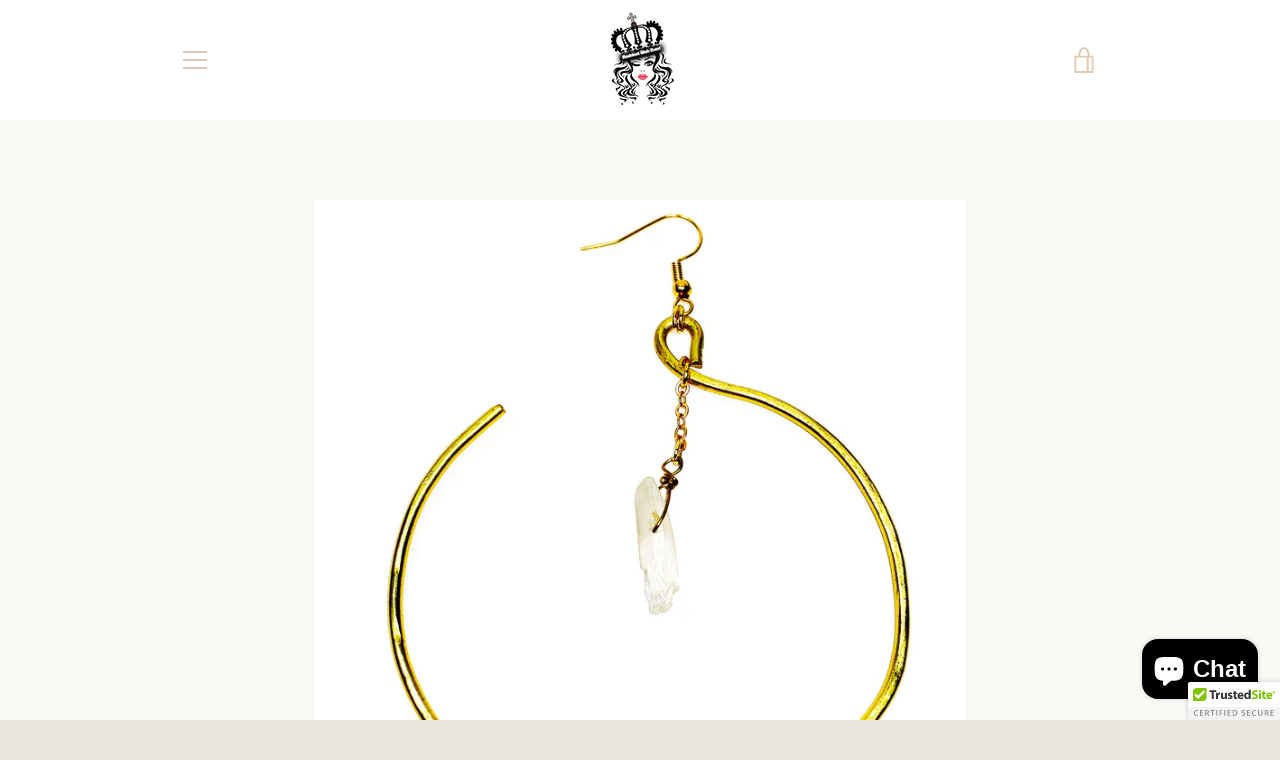

--- FILE ---
content_type: text/html; charset=utf-8
request_url: https://www.baddestbishever.com/collections/butterfly-vibe/products/blissful-charisma-large-hoop-16-karat-gold-crystal-quartz-earrings
body_size: 24460
content:


<!doctype html>
<html class="supports-no-js " lang="en">
<head>
  <meta charset="utf-8">

  <meta http-equiv="X-UA-Compatible" content="IE=edge,chrome=1">
  <meta name="viewport" content="width=device-width,initial-scale=1">
  <meta name="theme-color" content="#eb4f47">
  <link rel="canonical" href="https://www.baddestbishever.com/products/blissful-charisma-large-hoop-16-karat-gold-crystal-quartz-earrings">

  
    <link rel="shortcut icon" href="//www.baddestbishever.com/cdn/shop/files/baddest-bish-ever-logo-favicon_32x32.png?v=1625182441" type="image/png">
  

  <title>
    Blissful Charisma Large Hoop 16 Karat Gold Crystal Quartz Earrings &ndash; Baddest Bish Ever
  </title>

  
    <meta name="description" content="Blissful Charisma Hoops Earrings Blissful Charisma Meaning:Dream Catchers are popularly known as good luck charms, a traditional dream catcher was intended to protect the sleeping individual from negative dreams, while letting positive dreams through. Clear Quartz Crystal Meaning:Clear Quartz is known as the stone of p">
  

  <!-- /snippets/social-meta-tags.liquid -->




<meta property="og:site_name" content="Baddest Bish Ever">
<meta property="og:url" content="https://www.baddestbishever.com/products/blissful-charisma-large-hoop-16-karat-gold-crystal-quartz-earrings">
<meta property="og:title" content="Blissful Charisma Large Hoop 16 Karat Gold Crystal Quartz Earrings">
<meta property="og:type" content="product">
<meta property="og:description" content="Blissful Charisma Hoops Earrings Blissful Charisma Meaning:Dream Catchers are popularly known as good luck charms, a traditional dream catcher was intended to protect the sleeping individual from negative dreams, while letting positive dreams through. Clear Quartz Crystal Meaning:Clear Quartz is known as the stone of p">

  <meta property="og:price:amount" content="70.00">
  <meta property="og:price:currency" content="USD">

<meta property="og:image" content="http://www.baddestbishever.com/cdn/shop/products/baddest-bish-ever-fine-jewelry-butterfly-vibe-collection-blissful-charisma-16karat-gold-clear-quartz-crystal-earrings-beautiful-lebanese-puerto-rican-model-christinia-mediavilla-artsy_1200x1200.jpg?v=1550503073"><meta property="og:image" content="http://www.baddestbishever.com/cdn/shop/products/baddest-bish-ever-fine-jewelry-dreamy-dreams-collection-necklace-16-karat-gold-clear-quartz-crystal-earrings-closeup_1200x1200.jpg?v=1550503111"><meta property="og:image" content="http://www.baddestbishever.com/cdn/shop/products/baddest-bish-ever-fine-jewelry-dreamy-dreams-collection-necklace-16-karat-gold-aqua-aura-crystal-quartz-crystal-earrings-closeup_1200x1200.jpg?v=1550503123">
<meta property="og:image:secure_url" content="https://www.baddestbishever.com/cdn/shop/products/baddest-bish-ever-fine-jewelry-butterfly-vibe-collection-blissful-charisma-16karat-gold-clear-quartz-crystal-earrings-beautiful-lebanese-puerto-rican-model-christinia-mediavilla-artsy_1200x1200.jpg?v=1550503073"><meta property="og:image:secure_url" content="https://www.baddestbishever.com/cdn/shop/products/baddest-bish-ever-fine-jewelry-dreamy-dreams-collection-necklace-16-karat-gold-clear-quartz-crystal-earrings-closeup_1200x1200.jpg?v=1550503111"><meta property="og:image:secure_url" content="https://www.baddestbishever.com/cdn/shop/products/baddest-bish-ever-fine-jewelry-dreamy-dreams-collection-necklace-16-karat-gold-aqua-aura-crystal-quartz-crystal-earrings-closeup_1200x1200.jpg?v=1550503123">


  <meta name="twitter:site" content="@baddest_b_ever">

<meta name="twitter:card" content="summary_large_image">
<meta name="twitter:title" content="Blissful Charisma Large Hoop 16 Karat Gold Crystal Quartz Earrings">
<meta name="twitter:description" content="Blissful Charisma Hoops Earrings Blissful Charisma Meaning:Dream Catchers are popularly known as good luck charms, a traditional dream catcher was intended to protect the sleeping individual from negative dreams, while letting positive dreams through. Clear Quartz Crystal Meaning:Clear Quartz is known as the stone of p">


  <script>window.performance && window.performance.mark && window.performance.mark('shopify.content_for_header.start');</script><meta name="google-site-verification" content="ICmsMoANxxmv4uyWADg2ADyzLtqmdXyodfMK2QQIrD0">
<meta id="shopify-digital-wallet" name="shopify-digital-wallet" content="/586712/digital_wallets/dialog">
<meta name="shopify-checkout-api-token" content="8e25c80da1906aea5009093410957119">
<meta id="in-context-paypal-metadata" data-shop-id="586712" data-venmo-supported="false" data-environment="production" data-locale="en_US" data-paypal-v4="true" data-currency="USD">
<link rel="alternate" hreflang="x-default" href="https://www.baddestbishever.com/products/blissful-charisma-large-hoop-16-karat-gold-crystal-quartz-earrings">
<link rel="alternate" hreflang="en" href="https://www.baddestbishever.com/products/blissful-charisma-large-hoop-16-karat-gold-crystal-quartz-earrings">
<link rel="alternate" hreflang="en-AU" href="https://www.baddestbishever.com/en-au/products/blissful-charisma-large-hoop-16-karat-gold-crystal-quartz-earrings">
<link rel="alternate" type="application/json+oembed" href="https://www.baddestbishever.com/products/blissful-charisma-large-hoop-16-karat-gold-crystal-quartz-earrings.oembed">
<script async="async" src="/checkouts/internal/preloads.js?locale=en-US"></script>
<script id="shopify-features" type="application/json">{"accessToken":"8e25c80da1906aea5009093410957119","betas":["rich-media-storefront-analytics"],"domain":"www.baddestbishever.com","predictiveSearch":true,"shopId":586712,"locale":"en"}</script>
<script>var Shopify = Shopify || {};
Shopify.shop = "prettyuglyjewels.myshopify.com";
Shopify.locale = "en";
Shopify.currency = {"active":"USD","rate":"1.0"};
Shopify.country = "US";
Shopify.theme = {"name":"Narrative with Installments message","id":127707840695,"schema_name":"Narrative","schema_version":"6.0.1","theme_store_id":829,"role":"main"};
Shopify.theme.handle = "null";
Shopify.theme.style = {"id":null,"handle":null};
Shopify.cdnHost = "www.baddestbishever.com/cdn";
Shopify.routes = Shopify.routes || {};
Shopify.routes.root = "/";</script>
<script type="module">!function(o){(o.Shopify=o.Shopify||{}).modules=!0}(window);</script>
<script>!function(o){function n(){var o=[];function n(){o.push(Array.prototype.slice.apply(arguments))}return n.q=o,n}var t=o.Shopify=o.Shopify||{};t.loadFeatures=n(),t.autoloadFeatures=n()}(window);</script>
<script id="shop-js-analytics" type="application/json">{"pageType":"product"}</script>
<script defer="defer" async type="module" src="//www.baddestbishever.com/cdn/shopifycloud/shop-js/modules/v2/client.init-shop-cart-sync_C5BV16lS.en.esm.js"></script>
<script defer="defer" async type="module" src="//www.baddestbishever.com/cdn/shopifycloud/shop-js/modules/v2/chunk.common_CygWptCX.esm.js"></script>
<script type="module">
  await import("//www.baddestbishever.com/cdn/shopifycloud/shop-js/modules/v2/client.init-shop-cart-sync_C5BV16lS.en.esm.js");
await import("//www.baddestbishever.com/cdn/shopifycloud/shop-js/modules/v2/chunk.common_CygWptCX.esm.js");

  window.Shopify.SignInWithShop?.initShopCartSync?.({"fedCMEnabled":true,"windoidEnabled":true});

</script>
<script>(function() {
  var isLoaded = false;
  function asyncLoad() {
    if (isLoaded) return;
    isLoaded = true;
    var urls = ["\/\/shopify.privy.com\/widget.js?shop=prettyuglyjewels.myshopify.com","\/\/cdn.ywxi.net\/js\/partner-shopify.js?shop=prettyuglyjewels.myshopify.com","https:\/\/a.mailmunch.co\/widgets\/site-572915-a341ea39d567617a44d67319326b414e3b7f8e1e.js?shop=prettyuglyjewels.myshopify.com","\/\/www.powr.io\/powr.js?powr-token=prettyuglyjewels.myshopify.com\u0026external-type=shopify\u0026shop=prettyuglyjewels.myshopify.com","\/\/www.powr.io\/powr.js?powr-token=prettyuglyjewels.myshopify.com\u0026external-type=shopify\u0026shop=prettyuglyjewels.myshopify.com","\/\/www.powr.io\/powr.js?powr-token=prettyuglyjewels.myshopify.com\u0026external-type=shopify\u0026shop=prettyuglyjewels.myshopify.com","https:\/\/www.paypal.com\/tagmanager\/pptm.js?id=4ed5144c-9276-4205-aae9-18c4edfc4d16\u0026shop=prettyuglyjewels.myshopify.com"];
    for (var i = 0; i < urls.length; i++) {
      var s = document.createElement('script');
      s.type = 'text/javascript';
      s.async = true;
      s.src = urls[i];
      var x = document.getElementsByTagName('script')[0];
      x.parentNode.insertBefore(s, x);
    }
  };
  if(window.attachEvent) {
    window.attachEvent('onload', asyncLoad);
  } else {
    window.addEventListener('load', asyncLoad, false);
  }
})();</script>
<script id="__st">var __st={"a":586712,"offset":-18000,"reqid":"4404f7f4-521a-4e27-9440-fb1263699581-1768761058","pageurl":"www.baddestbishever.com\/collections\/butterfly-vibe\/products\/blissful-charisma-large-hoop-16-karat-gold-crystal-quartz-earrings","u":"39d656c0eec6","p":"product","rtyp":"product","rid":1430192554039};</script>
<script>window.ShopifyPaypalV4VisibilityTracking = true;</script>
<script id="captcha-bootstrap">!function(){'use strict';const t='contact',e='account',n='new_comment',o=[[t,t],['blogs',n],['comments',n],[t,'customer']],c=[[e,'customer_login'],[e,'guest_login'],[e,'recover_customer_password'],[e,'create_customer']],r=t=>t.map((([t,e])=>`form[action*='/${t}']:not([data-nocaptcha='true']) input[name='form_type'][value='${e}']`)).join(','),a=t=>()=>t?[...document.querySelectorAll(t)].map((t=>t.form)):[];function s(){const t=[...o],e=r(t);return a(e)}const i='password',u='form_key',d=['recaptcha-v3-token','g-recaptcha-response','h-captcha-response',i],f=()=>{try{return window.sessionStorage}catch{return}},m='__shopify_v',_=t=>t.elements[u];function p(t,e,n=!1){try{const o=window.sessionStorage,c=JSON.parse(o.getItem(e)),{data:r}=function(t){const{data:e,action:n}=t;return t[m]||n?{data:e,action:n}:{data:t,action:n}}(c);for(const[e,n]of Object.entries(r))t.elements[e]&&(t.elements[e].value=n);n&&o.removeItem(e)}catch(o){console.error('form repopulation failed',{error:o})}}const l='form_type',E='cptcha';function T(t){t.dataset[E]=!0}const w=window,h=w.document,L='Shopify',v='ce_forms',y='captcha';let A=!1;((t,e)=>{const n=(g='f06e6c50-85a8-45c8-87d0-21a2b65856fe',I='https://cdn.shopify.com/shopifycloud/storefront-forms-hcaptcha/ce_storefront_forms_captcha_hcaptcha.v1.5.2.iife.js',D={infoText:'Protected by hCaptcha',privacyText:'Privacy',termsText:'Terms'},(t,e,n)=>{const o=w[L][v],c=o.bindForm;if(c)return c(t,g,e,D).then(n);var r;o.q.push([[t,g,e,D],n]),r=I,A||(h.body.append(Object.assign(h.createElement('script'),{id:'captcha-provider',async:!0,src:r})),A=!0)});var g,I,D;w[L]=w[L]||{},w[L][v]=w[L][v]||{},w[L][v].q=[],w[L][y]=w[L][y]||{},w[L][y].protect=function(t,e){n(t,void 0,e),T(t)},Object.freeze(w[L][y]),function(t,e,n,w,h,L){const[v,y,A,g]=function(t,e,n){const i=e?o:[],u=t?c:[],d=[...i,...u],f=r(d),m=r(i),_=r(d.filter((([t,e])=>n.includes(e))));return[a(f),a(m),a(_),s()]}(w,h,L),I=t=>{const e=t.target;return e instanceof HTMLFormElement?e:e&&e.form},D=t=>v().includes(t);t.addEventListener('submit',(t=>{const e=I(t);if(!e)return;const n=D(e)&&!e.dataset.hcaptchaBound&&!e.dataset.recaptchaBound,o=_(e),c=g().includes(e)&&(!o||!o.value);(n||c)&&t.preventDefault(),c&&!n&&(function(t){try{if(!f())return;!function(t){const e=f();if(!e)return;const n=_(t);if(!n)return;const o=n.value;o&&e.removeItem(o)}(t);const e=Array.from(Array(32),(()=>Math.random().toString(36)[2])).join('');!function(t,e){_(t)||t.append(Object.assign(document.createElement('input'),{type:'hidden',name:u})),t.elements[u].value=e}(t,e),function(t,e){const n=f();if(!n)return;const o=[...t.querySelectorAll(`input[type='${i}']`)].map((({name:t})=>t)),c=[...d,...o],r={};for(const[a,s]of new FormData(t).entries())c.includes(a)||(r[a]=s);n.setItem(e,JSON.stringify({[m]:1,action:t.action,data:r}))}(t,e)}catch(e){console.error('failed to persist form',e)}}(e),e.submit())}));const S=(t,e)=>{t&&!t.dataset[E]&&(n(t,e.some((e=>e===t))),T(t))};for(const o of['focusin','change'])t.addEventListener(o,(t=>{const e=I(t);D(e)&&S(e,y())}));const B=e.get('form_key'),M=e.get(l),P=B&&M;t.addEventListener('DOMContentLoaded',(()=>{const t=y();if(P)for(const e of t)e.elements[l].value===M&&p(e,B);[...new Set([...A(),...v().filter((t=>'true'===t.dataset.shopifyCaptcha))])].forEach((e=>S(e,t)))}))}(h,new URLSearchParams(w.location.search),n,t,e,['guest_login'])})(!0,!0)}();</script>
<script integrity="sha256-4kQ18oKyAcykRKYeNunJcIwy7WH5gtpwJnB7kiuLZ1E=" data-source-attribution="shopify.loadfeatures" defer="defer" src="//www.baddestbishever.com/cdn/shopifycloud/storefront/assets/storefront/load_feature-a0a9edcb.js" crossorigin="anonymous"></script>
<script data-source-attribution="shopify.dynamic_checkout.dynamic.init">var Shopify=Shopify||{};Shopify.PaymentButton=Shopify.PaymentButton||{isStorefrontPortableWallets:!0,init:function(){window.Shopify.PaymentButton.init=function(){};var t=document.createElement("script");t.src="https://www.baddestbishever.com/cdn/shopifycloud/portable-wallets/latest/portable-wallets.en.js",t.type="module",document.head.appendChild(t)}};
</script>
<script data-source-attribution="shopify.dynamic_checkout.buyer_consent">
  function portableWalletsHideBuyerConsent(e){var t=document.getElementById("shopify-buyer-consent"),n=document.getElementById("shopify-subscription-policy-button");t&&n&&(t.classList.add("hidden"),t.setAttribute("aria-hidden","true"),n.removeEventListener("click",e))}function portableWalletsShowBuyerConsent(e){var t=document.getElementById("shopify-buyer-consent"),n=document.getElementById("shopify-subscription-policy-button");t&&n&&(t.classList.remove("hidden"),t.removeAttribute("aria-hidden"),n.addEventListener("click",e))}window.Shopify?.PaymentButton&&(window.Shopify.PaymentButton.hideBuyerConsent=portableWalletsHideBuyerConsent,window.Shopify.PaymentButton.showBuyerConsent=portableWalletsShowBuyerConsent);
</script>
<script>
  function portableWalletsCleanup(e){e&&e.src&&console.error("Failed to load portable wallets script "+e.src);var t=document.querySelectorAll("shopify-accelerated-checkout .shopify-payment-button__skeleton, shopify-accelerated-checkout-cart .wallet-cart-button__skeleton"),e=document.getElementById("shopify-buyer-consent");for(let e=0;e<t.length;e++)t[e].remove();e&&e.remove()}function portableWalletsNotLoadedAsModule(e){e instanceof ErrorEvent&&"string"==typeof e.message&&e.message.includes("import.meta")&&"string"==typeof e.filename&&e.filename.includes("portable-wallets")&&(window.removeEventListener("error",portableWalletsNotLoadedAsModule),window.Shopify.PaymentButton.failedToLoad=e,"loading"===document.readyState?document.addEventListener("DOMContentLoaded",window.Shopify.PaymentButton.init):window.Shopify.PaymentButton.init())}window.addEventListener("error",portableWalletsNotLoadedAsModule);
</script>

<script type="module" src="https://www.baddestbishever.com/cdn/shopifycloud/portable-wallets/latest/portable-wallets.en.js" onError="portableWalletsCleanup(this)" crossorigin="anonymous"></script>
<script nomodule>
  document.addEventListener("DOMContentLoaded", portableWalletsCleanup);
</script>

<script id='scb4127' type='text/javascript' async='' src='https://www.baddestbishever.com/cdn/shopifycloud/privacy-banner/storefront-banner.js'></script><link id="shopify-accelerated-checkout-styles" rel="stylesheet" media="screen" href="https://www.baddestbishever.com/cdn/shopifycloud/portable-wallets/latest/accelerated-checkout-backwards-compat.css" crossorigin="anonymous">
<style id="shopify-accelerated-checkout-cart">
        #shopify-buyer-consent {
  margin-top: 1em;
  display: inline-block;
  width: 100%;
}

#shopify-buyer-consent.hidden {
  display: none;
}

#shopify-subscription-policy-button {
  background: none;
  border: none;
  padding: 0;
  text-decoration: underline;
  font-size: inherit;
  cursor: pointer;
}

#shopify-subscription-policy-button::before {
  box-shadow: none;
}

      </style>

<script>window.performance && window.performance.mark && window.performance.mark('shopify.content_for_header.end');</script>

  



<style>@font-face {
  font-family: "Shippori Mincho";
  font-weight: 400;
  font-style: normal;
  src: url("//www.baddestbishever.com/cdn/fonts/shippori_mincho/shipporimincho_n4.84f8b7ceff7f95df65cde9ab1ed190e83a4f5b7e.woff2") format("woff2"),
       url("//www.baddestbishever.com/cdn/fonts/shippori_mincho/shipporimincho_n4.2a4eff622a8c9fcdc3c2b98b39815a9acc98b084.woff") format("woff");
}

  @font-face {
  font-family: Figtree;
  font-weight: 400;
  font-style: normal;
  src: url("//www.baddestbishever.com/cdn/fonts/figtree/figtree_n4.3c0838aba1701047e60be6a99a1b0a40ce9b8419.woff2") format("woff2"),
       url("//www.baddestbishever.com/cdn/fonts/figtree/figtree_n4.c0575d1db21fc3821f17fd6617d3dee552312137.woff") format("woff");
}

/* ------------------------ Critical Helper Classes ------------------------- */
.critical-hide {
  display: none;
}

.critical-clear {
  opacity: 0;
  visibility: hidden;
}

.drawer-cover {
  opacity: 0;
}

.main-content .shopify-section {
  display: none;
}

.main-content .shopify-section:first-child {
  display: inherit;
}

body:not(.template-index) .main-content {
  opacity: 0;
}


/* ----------------------------- Global Styles ------------------------------ */
*, *::before, *::after {
  box-sizing: border-box;
}

html {
  font-size: 62.5%;
  background-color: #faf9f6;
}

body {
  margin: 0;
  font-size: 1.6rem;
  font-family: Figtree, sans-serif;
  font-style: normal;
  font-weight: 400;
  color: #4a4a4a;
  line-height: 1.625;
}

.page-width {
  max-width: 980px;
  padding: 0 20px;
  margin: 0 auto;
}

/* ---------------------------- Helper Classes ------------------------------ */
.visually-hidden,
.icon__fallback-text {
  position: absolute !important;
  overflow: hidden;
  clip: rect(0 0 0 0);
  height: 1px;
  width: 1px;
  padding: 0;
  border: 0;
}

/* ----------------------------- Typography --------------------------------- */
body {
  -webkit-font-smoothing: antialiased;
  -webkit-text-size-adjust: 100%;
}

.h4 {
  letter-spacing: inherit;
  text-transform: inherit;
  font-family: "Shippori Mincho", serif;
  font-style: normal;
  font-weight: 400;
}


.h4 a {
  color: inherit;
  text-decoration: none;
  font-weight: inherit;
}

.h4 {
  font-size: 2.2rem;
}

@media only screen and (min-width: 750px) {
  .h4 {
    font-size: 2.4rem;
    line-height: 1.5;
  }
}

/* ------------------------------ Buttons ----------------------------------- */
.btn,
.btn--secondary {
  -moz-user-select: "none";
  -ms-user-select: "none";
  -webkit-user-select: "none";
  user-select: "none";
  -webkit-appearance: none;
  -moz-appearance: none;
  appearance: none;
  display: inline-block;
  position: relative;
  width: auto;
  background-color: #eb4f47;
  border-radius: 0;
  color: #ffffff;
  border: 2px solid #eb4f47;
  font-size: 1.4rem;
  font-weight: 700;
  letter-spacing: 1.5px;
  text-decoration: none;
  text-align: center;
  text-transform: uppercase;
  padding: 10px 30px;
  line-height: 2.2;
  vertical-align: middle;
  cursor: pointer;
  transition: outline 0.1s linear;
  box-sizing: border-box;
}

.btn--square {
  width: 50px;
  height: 50px;
  padding: 0;
  text-align: center;
  line-height: 50px;
}

.btn--clear {
  position: relative;
  background-color: transparent;
  border: 0;
  color: #4a4a4a;
  transition: 0.15s opacity ease-out;
}

.btn--clear:hover::after,
.btn--clear::after {
  outline: 0 !important;
}

.btn::after,
.btn--secondary::after {
  content: '';
  display: block;
  position: absolute;
  top: 0;
  left: 0;
  width: 100%;
  height: 100%;
  outline: 2px solid #eb4f47;
  transition: outline 0.1s linear;
}

/* -------------------------------- Icons ----------------------------------- */
.icon {
  display: inline-block;
  width: 20px;
  height: 20px;
  vertical-align: middle;
}

/* ----------------------------- Site Header -------------------------------- */
.site-header {
  position: relative;
  transition: transform 0.25s ease-out;
  z-index: 10;
}

.site-header--transparent,
.site-header--homepage {
  position: absolute;
  top: 0;
  left: 0;
  right: 0;
  z-index: 10;
}

.site-header__wrapper {
  position: relative;
  min-height: 60px;
  width: 100%;
  background-color: #fff;
  z-index: 10;
}

.site-header--transparent .site-header__wrapper {
  background-color: transparent;
}

.site-header__wrapper svg {
  fill: #e1c9b4;
}

.site-header__wrapper--transitioning {
  transition: background-color 0.25s ease-out, margin-top 0.25s ease-out;
}

.announcement-bar {
  display: none;
  text-align: center;
  position: relative;
  text-decoration: none;
  z-index: 10;
}

.announcement-bar--visible {
  display: block;
}

.announcement-bar__message {
  font-size: 16px;
  font-weight: 400;
  padding: 10px 20px;
  margin-bottom: 0;
}

.announcement-bar__message .icon {
  fill: currentColor;
}

.announcement-bar__close {
  position: absolute;
  right: 20px;
  padding: 0;
  width: 30px;
  height: 30px;
  line-height: 100%;
  top: 50%;
  -ms-transform: translateY(-50%);
  -webkit-transform: translateY(-50%);
  transform: translateY(-50%);
}

.announcement-bar__close .icon {
  width: 12px;
  height: 12px;
  fill: currentColor;
}

.site-header-sections {
  display: -webkit-flex;
  display: -ms-flexbox;
  display: flex;
  width: 100%;
  -ms-flex-align: center;
  -webkit-align-items: center;
  -moz-align-items: center;
  -ms-align-items: center;
  -o-align-items: center;
  align-items: center;
  min-height: 60px;
}

.site-header__section--title {
  display: -webkit-flex;
  display: -ms-flexbox;
  display: flex;
  width: 100%;
  -webkit-justify-content: center;
  -ms-justify-content: center;
  justify-content: center;
}

.site-header__logo-wrapper {
  display: inline-block;
  margin: 0;
  padding: 10px 0;
  text-align: center;
  line-height: 1.2;
}

.site-header__logo {
  display: block;
}

.site-header__logo-image {
  display: block;
  margin: 0 auto;
}

.site-header--transparent .site-header__logo-image {
  display: none;
}

@media only screen and (max-width: 749px) {
  .site-header__logo-image {
    max-height: 30px;
  }
}

.site-header__logo-image--transparent {
  display: none;
}

.site-header--transparent .site-header__logo-image--transparent {
  display: block;
}

.navigation-open .site-header__logo-image--transparent,
html.supports-no-js .site-header__logo-image--transparent {
  display: none;
}

.site-header__cart svg {
  width: 22px;
  height: 30px;
  margin: -2px 0 0 -2px;
}

@media only screen and (min-width: 750px) {
  .site-header__cart svg {
    width: 26px;
  }
}

.site-header__cart::after {
  border-color: #4a4a4a;
}

.site-header__cart-bubble {
  position: absolute;
  top: 15px;
  right: 10px;
  width: 10px;
  height: 10px;
  background-color: #eb4f47;
  border-radius: 50%;
  opacity: 0;
  transition: all 0.25s ease-out;
  -ms-transform: scale(0);
  -webkit-transform: scale(0);
  transform: scale(0);
}

@media only screen and (min-width: 750px) {
  .site-header__cart-bubble {
    top:15px;
    right: 9px;
  }
}

.site-header__cart .site-header__cart-bubble {
  top: 13px;
}

@media only screen and (min-width: 750px) {
  .site-header__cart .site-header__cart-bubble {
    top: 12px;
  }
}

.site-header__cart-bubble--visible {
  opacity: 1;
  -ms-transform: scale(1);
  -webkit-transform: scale(1);
  transform: scale(1);
}

.burger-icon {
  display: block;
  height: 2px;
  width: 16px;
  left: 50%;
  margin-left: -8px;
  background: #e1c9b4;
  position: absolute;
  transition: all 0.25s ease-out;
}

@media only screen and (min-width: 750px) {
  .burger-icon {
    height:2px;
    width: 24px;
    left: 50%;
    margin-left: -12px;
  }
}

.burger-icon--top {
  top: 18px;
}

@media only screen and (min-width: 750px) {
  .burger-icon--top {
    top: 16px;
  }
}

.site-header__navigation--active .burger-icon--top {
  top: 25px;
  transform: rotate(45deg);
}

.burger-icon--mid {
  top: 24px;
}

@media only screen and (min-width: 750px) {
  .burger-icon--mid {
    top: 24px;
  }
}

.site-header__navigation--active .burger-icon--mid {
  opacity: 0;
}

.burger-icon--bottom {
  top: 30px;
}

@media only screen and (min-width: 750px) {
  .burger-icon--bottom {
    top: 32px;
  }
}

.site-header__navigation--active .burger-icon--bottom {
  top: 25px;
  transform: rotate(-45deg);
}

.site-header__navigation {
  position: relative;
}

.site-header__navigation svg {
  width: 20px;
  height: 30px;
}

.site-header__navigation::after {
  border-color: #4a4a4a;
}

/* ----------------------------- Slideshow --------------------------------- */
.slideshow {
  display: -webkit-flex;
  display: -ms-flexbox;
  display: flex;
  width: 100%;
  position: relative;
  overflow: hidden;
  height: calc(100vh - 35px);
  background-color: #dfd8c5;
}

.slideshow__slide {
  position: absolute;
  height: 100%;
  width: 100%;
  opacity: 0;
  z-index: 0;
  transition: all 0.5s cubic-bezier(0, 0, 0, 1);
}

.slideshow__slide--active {
  transition: all 0.5s cubic-bezier(0, 0, 0, 1);
  opacity: 1;
  z-index: 2;
}

.slideshow__overlay::before {
  content: '';
  position: absolute;
  top: 0;
  right: 0;
  bottom: 0;
  left: 0;
  z-index: 3;
}

.slideshow__image {
  height: 100%;
  width: 100%;
  object-fit: cover;
  z-index: 1;
  transition: opacity 0.8s cubic-bezier(0.44, 0.13, 0.48, 0.87),filter 400ms,-webkit-filter 400ms;
  font-family: "object-fit: cover";
}

.slideshow__image .placeholder-svg {
  display: block;
  fill: rgba(74,74,74,0.35);
  background-color: #f1eee6;
  position: absolute;
  top: 50%;
  left: 50%;
  height: 100%;
  width: auto;
  max-height: none;
  max-width: none;
  -ms-transform: translate(-50%, -50%);
  -webkit-transform: translate(-50%, -50%);
  transform: translate(-50%, -50%);
}

.slideshow__image .placeholder-background {
  background-color: #faf9f6;
  position: absolute;
  top: 0;
  right: 0;
  bottom: 0;
  left: 0;
}
</style>

  


<link title="theme" rel="preload" href="//www.baddestbishever.com/cdn/shop/t/16/assets/theme.scss.css?v=69107544676506706361759332474" as="style">
<noscript><link rel="stylesheet" href="//www.baddestbishever.com/cdn/shop/t/16/assets/theme.scss.css?v=69107544676506706361759332474"></noscript>

<script>
/*! loadCSS. [c]2017 Filament Group, Inc. MIT License */
!function(a){"use strict";var b=function(b,c,d){function e(a){return h.body?a():void setTimeout(function(){e(a)})}function f(){i.addEventListener&&i.removeEventListener("load",f);if(!Shopify.designMode)i.media=d||"all"}var g,h=a.document,i=h.createElement("link");if(c)g=c;else{var j=(h.body||h.getElementsByTagName("head")[0]).childNodes;g=j[j.length-1]}var k=h.styleSheets;i.rel="stylesheet",i.href=b,i.media=Shopify.designMode?d||"all":"only x",e(function(){g.parentNode.insertBefore(i,c?g:g.nextSibling)});var l=function(a){for(var b=i.href,c=k.length;c--;)if(k[c].href===b)return a();setTimeout(function(){l(a)})};return i.addEventListener&&i.addEventListener("load",f),i.onloadcssdefined=l,l(f),i};"undefined"!=typeof exports?exports.loadCSS=b:a.loadCSS=b}("undefined"!=typeof global?global:this);
/*! onloadCSS. (onload callback for loadCSS) [c]2017 Filament Group, Inc. MIT License */
function onloadCSS(a,b){function c(){!d&&b&&(d=!0,b.call(a))}var d;a.addEventListener&&a.addEventListener("load",c),a.attachEvent&&a.attachEvent("onload",c),"isApplicationInstalled"in navigator&&"onloadcssdefined"in a&&a.onloadcssdefined(c)}

// Insert our stylesheet before our preload <link> tag
var preload = document.querySelector('link[href="//www.baddestbishever.com/cdn/shop/t/16/assets/theme.scss.css?v=69107544676506706361759332474"]');
var stylesheet = loadCSS('//www.baddestbishever.com/cdn/shop/t/16/assets/theme.scss.css?v=69107544676506706361759332474', preload);
// Create a property to easily detect if the stylesheet is done loading
onloadCSS(stylesheet, function() { stylesheet.loaded = true; });
</script>

  <script>
    var theme = {
      stylesheet: "//www.baddestbishever.com/cdn/shop/t/16/assets/theme.scss.css?v=69107544676506706361759332474",
      strings: {
        addToCart: "Add to Cart",
        soldOut: "Sold Out",
        unavailable: "Unavailable",
        addItemSuccess: "Item added to cart!",
        viewCart: "View cart",
        cartError: "There was an error while updating your cart. Please try again.",
        cartQuantityError: "You can only add [quantity] [title] to your cart.",
        newsletter: {
          blankError: "Email can\u0026#39;t be blank.",
          invalidError: "Please enter a valid email address."
        },
        map: {
          zeroResults: "No results for that address",
          overQueryLimit: "You have exceeded the Google API usage limit. Consider upgrading to a \u003ca href=\"https:\/\/developers.google.com\/maps\/premium\/usage-limits\"\u003ePremium Plan\u003c\/a\u003e.",
          authError: "There was a problem authenticating your Google Maps API Key.",
          addressError: "Error looking up that address"
        }
      },
      isOnline: true,
      moneyFormat: "${{amount}}",
      mediaQuerySmall: 750,
      mediaQueryMedium: 990
    };

    

    document.documentElement.className = document.documentElement.className.replace('supports-no-js', '');
  </script>

  <script src="//www.baddestbishever.com/cdn/shop/t/16/assets/lazysizes.min.js?v=113104124934720948131638026987" async="async"></script>
  <script src="//www.baddestbishever.com/cdn/shop/t/16/assets/vendor.min.js?v=86805562735609519881638026993" defer="defer"></script>
  <script src="//www.baddestbishever.com/cdn/shop/t/16/assets/theme.min.js?v=159108752871548315671638026992" defer="defer"></script>
  <script src="//www.baddestbishever.com/cdn/shop/t/16/assets/custom.js?v=101629559141083121971638026985" defer="defer"></script>
<script src="https://cdn.shopify.com/extensions/7bc9bb47-adfa-4267-963e-cadee5096caf/inbox-1252/assets/inbox-chat-loader.js" type="text/javascript" defer="defer"></script>
<link href="https://monorail-edge.shopifysvc.com" rel="dns-prefetch">
<script>(function(){if ("sendBeacon" in navigator && "performance" in window) {try {var session_token_from_headers = performance.getEntriesByType('navigation')[0].serverTiming.find(x => x.name == '_s').description;} catch {var session_token_from_headers = undefined;}var session_cookie_matches = document.cookie.match(/_shopify_s=([^;]*)/);var session_token_from_cookie = session_cookie_matches && session_cookie_matches.length === 2 ? session_cookie_matches[1] : "";var session_token = session_token_from_headers || session_token_from_cookie || "";function handle_abandonment_event(e) {var entries = performance.getEntries().filter(function(entry) {return /monorail-edge.shopifysvc.com/.test(entry.name);});if (!window.abandonment_tracked && entries.length === 0) {window.abandonment_tracked = true;var currentMs = Date.now();var navigation_start = performance.timing.navigationStart;var payload = {shop_id: 586712,url: window.location.href,navigation_start,duration: currentMs - navigation_start,session_token,page_type: "product"};window.navigator.sendBeacon("https://monorail-edge.shopifysvc.com/v1/produce", JSON.stringify({schema_id: "online_store_buyer_site_abandonment/1.1",payload: payload,metadata: {event_created_at_ms: currentMs,event_sent_at_ms: currentMs}}));}}window.addEventListener('pagehide', handle_abandonment_event);}}());</script>
<script id="web-pixels-manager-setup">(function e(e,d,r,n,o){if(void 0===o&&(o={}),!Boolean(null===(a=null===(i=window.Shopify)||void 0===i?void 0:i.analytics)||void 0===a?void 0:a.replayQueue)){var i,a;window.Shopify=window.Shopify||{};var t=window.Shopify;t.analytics=t.analytics||{};var s=t.analytics;s.replayQueue=[],s.publish=function(e,d,r){return s.replayQueue.push([e,d,r]),!0};try{self.performance.mark("wpm:start")}catch(e){}var l=function(){var e={modern:/Edge?\/(1{2}[4-9]|1[2-9]\d|[2-9]\d{2}|\d{4,})\.\d+(\.\d+|)|Firefox\/(1{2}[4-9]|1[2-9]\d|[2-9]\d{2}|\d{4,})\.\d+(\.\d+|)|Chrom(ium|e)\/(9{2}|\d{3,})\.\d+(\.\d+|)|(Maci|X1{2}).+ Version\/(15\.\d+|(1[6-9]|[2-9]\d|\d{3,})\.\d+)([,.]\d+|)( \(\w+\)|)( Mobile\/\w+|) Safari\/|Chrome.+OPR\/(9{2}|\d{3,})\.\d+\.\d+|(CPU[ +]OS|iPhone[ +]OS|CPU[ +]iPhone|CPU IPhone OS|CPU iPad OS)[ +]+(15[._]\d+|(1[6-9]|[2-9]\d|\d{3,})[._]\d+)([._]\d+|)|Android:?[ /-](13[3-9]|1[4-9]\d|[2-9]\d{2}|\d{4,})(\.\d+|)(\.\d+|)|Android.+Firefox\/(13[5-9]|1[4-9]\d|[2-9]\d{2}|\d{4,})\.\d+(\.\d+|)|Android.+Chrom(ium|e)\/(13[3-9]|1[4-9]\d|[2-9]\d{2}|\d{4,})\.\d+(\.\d+|)|SamsungBrowser\/([2-9]\d|\d{3,})\.\d+/,legacy:/Edge?\/(1[6-9]|[2-9]\d|\d{3,})\.\d+(\.\d+|)|Firefox\/(5[4-9]|[6-9]\d|\d{3,})\.\d+(\.\d+|)|Chrom(ium|e)\/(5[1-9]|[6-9]\d|\d{3,})\.\d+(\.\d+|)([\d.]+$|.*Safari\/(?![\d.]+ Edge\/[\d.]+$))|(Maci|X1{2}).+ Version\/(10\.\d+|(1[1-9]|[2-9]\d|\d{3,})\.\d+)([,.]\d+|)( \(\w+\)|)( Mobile\/\w+|) Safari\/|Chrome.+OPR\/(3[89]|[4-9]\d|\d{3,})\.\d+\.\d+|(CPU[ +]OS|iPhone[ +]OS|CPU[ +]iPhone|CPU IPhone OS|CPU iPad OS)[ +]+(10[._]\d+|(1[1-9]|[2-9]\d|\d{3,})[._]\d+)([._]\d+|)|Android:?[ /-](13[3-9]|1[4-9]\d|[2-9]\d{2}|\d{4,})(\.\d+|)(\.\d+|)|Mobile Safari.+OPR\/([89]\d|\d{3,})\.\d+\.\d+|Android.+Firefox\/(13[5-9]|1[4-9]\d|[2-9]\d{2}|\d{4,})\.\d+(\.\d+|)|Android.+Chrom(ium|e)\/(13[3-9]|1[4-9]\d|[2-9]\d{2}|\d{4,})\.\d+(\.\d+|)|Android.+(UC? ?Browser|UCWEB|U3)[ /]?(15\.([5-9]|\d{2,})|(1[6-9]|[2-9]\d|\d{3,})\.\d+)\.\d+|SamsungBrowser\/(5\.\d+|([6-9]|\d{2,})\.\d+)|Android.+MQ{2}Browser\/(14(\.(9|\d{2,})|)|(1[5-9]|[2-9]\d|\d{3,})(\.\d+|))(\.\d+|)|K[Aa][Ii]OS\/(3\.\d+|([4-9]|\d{2,})\.\d+)(\.\d+|)/},d=e.modern,r=e.legacy,n=navigator.userAgent;return n.match(d)?"modern":n.match(r)?"legacy":"unknown"}(),u="modern"===l?"modern":"legacy",c=(null!=n?n:{modern:"",legacy:""})[u],f=function(e){return[e.baseUrl,"/wpm","/b",e.hashVersion,"modern"===e.buildTarget?"m":"l",".js"].join("")}({baseUrl:d,hashVersion:r,buildTarget:u}),m=function(e){var d=e.version,r=e.bundleTarget,n=e.surface,o=e.pageUrl,i=e.monorailEndpoint;return{emit:function(e){var a=e.status,t=e.errorMsg,s=(new Date).getTime(),l=JSON.stringify({metadata:{event_sent_at_ms:s},events:[{schema_id:"web_pixels_manager_load/3.1",payload:{version:d,bundle_target:r,page_url:o,status:a,surface:n,error_msg:t},metadata:{event_created_at_ms:s}}]});if(!i)return console&&console.warn&&console.warn("[Web Pixels Manager] No Monorail endpoint provided, skipping logging."),!1;try{return self.navigator.sendBeacon.bind(self.navigator)(i,l)}catch(e){}var u=new XMLHttpRequest;try{return u.open("POST",i,!0),u.setRequestHeader("Content-Type","text/plain"),u.send(l),!0}catch(e){return console&&console.warn&&console.warn("[Web Pixels Manager] Got an unhandled error while logging to Monorail."),!1}}}}({version:r,bundleTarget:l,surface:e.surface,pageUrl:self.location.href,monorailEndpoint:e.monorailEndpoint});try{o.browserTarget=l,function(e){var d=e.src,r=e.async,n=void 0===r||r,o=e.onload,i=e.onerror,a=e.sri,t=e.scriptDataAttributes,s=void 0===t?{}:t,l=document.createElement("script"),u=document.querySelector("head"),c=document.querySelector("body");if(l.async=n,l.src=d,a&&(l.integrity=a,l.crossOrigin="anonymous"),s)for(var f in s)if(Object.prototype.hasOwnProperty.call(s,f))try{l.dataset[f]=s[f]}catch(e){}if(o&&l.addEventListener("load",o),i&&l.addEventListener("error",i),u)u.appendChild(l);else{if(!c)throw new Error("Did not find a head or body element to append the script");c.appendChild(l)}}({src:f,async:!0,onload:function(){if(!function(){var e,d;return Boolean(null===(d=null===(e=window.Shopify)||void 0===e?void 0:e.analytics)||void 0===d?void 0:d.initialized)}()){var d=window.webPixelsManager.init(e)||void 0;if(d){var r=window.Shopify.analytics;r.replayQueue.forEach((function(e){var r=e[0],n=e[1],o=e[2];d.publishCustomEvent(r,n,o)})),r.replayQueue=[],r.publish=d.publishCustomEvent,r.visitor=d.visitor,r.initialized=!0}}},onerror:function(){return m.emit({status:"failed",errorMsg:"".concat(f," has failed to load")})},sri:function(e){var d=/^sha384-[A-Za-z0-9+/=]+$/;return"string"==typeof e&&d.test(e)}(c)?c:"",scriptDataAttributes:o}),m.emit({status:"loading"})}catch(e){m.emit({status:"failed",errorMsg:(null==e?void 0:e.message)||"Unknown error"})}}})({shopId: 586712,storefrontBaseUrl: "https://www.baddestbishever.com",extensionsBaseUrl: "https://extensions.shopifycdn.com/cdn/shopifycloud/web-pixels-manager",monorailEndpoint: "https://monorail-edge.shopifysvc.com/unstable/produce_batch",surface: "storefront-renderer",enabledBetaFlags: ["2dca8a86"],webPixelsConfigList: [{"id":"562888887","configuration":"{\"config\":\"{\\\"pixel_id\\\":\\\"AW-0\\\",\\\"target_country\\\":\\\"US\\\",\\\"gtag_events\\\":[{\\\"type\\\":\\\"page_view\\\",\\\"action_label\\\":\\\"AW-654917869\\\/_f6XCOKzz8sBEO2BpbgC\\\"},{\\\"type\\\":\\\"purchase\\\",\\\"action_label\\\":\\\"AW-654917869\\\/SQbwCOWzz8sBEO2BpbgC\\\"},{\\\"type\\\":\\\"view_item\\\",\\\"action_label\\\":\\\"AW-654917869\\\/QuMtCOizz8sBEO2BpbgC\\\"},{\\\"type\\\":\\\"add_to_cart\\\",\\\"action_label\\\":\\\"AW-654917869\\\/zvecCOuzz8sBEO2BpbgC\\\"},{\\\"type\\\":\\\"begin_checkout\\\",\\\"action_label\\\":\\\"AW-654917869\\\/6YDtCO6zz8sBEO2BpbgC\\\"},{\\\"type\\\":\\\"search\\\",\\\"action_label\\\":\\\"AW-654917869\\\/qH4RCPGzz8sBEO2BpbgC\\\"},{\\\"type\\\":\\\"add_payment_info\\\",\\\"action_label\\\":\\\"AW-654917869\\\/spzhCPSzz8sBEO2BpbgC\\\"}],\\\"enable_monitoring_mode\\\":false}\"}","eventPayloadVersion":"v1","runtimeContext":"OPEN","scriptVersion":"b2a88bafab3e21179ed38636efcd8a93","type":"APP","apiClientId":1780363,"privacyPurposes":[],"dataSharingAdjustments":{"protectedCustomerApprovalScopes":["read_customer_address","read_customer_email","read_customer_name","read_customer_personal_data","read_customer_phone"]}},{"id":"159449271","configuration":"{\"pixel_id\":\"1053447555126263\",\"pixel_type\":\"facebook_pixel\",\"metaapp_system_user_token\":\"-\"}","eventPayloadVersion":"v1","runtimeContext":"OPEN","scriptVersion":"ca16bc87fe92b6042fbaa3acc2fbdaa6","type":"APP","apiClientId":2329312,"privacyPurposes":["ANALYTICS","MARKETING","SALE_OF_DATA"],"dataSharingAdjustments":{"protectedCustomerApprovalScopes":["read_customer_address","read_customer_email","read_customer_name","read_customer_personal_data","read_customer_phone"]}},{"id":"82215095","eventPayloadVersion":"v1","runtimeContext":"LAX","scriptVersion":"1","type":"CUSTOM","privacyPurposes":["ANALYTICS"],"name":"Google Analytics tag (migrated)"},{"id":"shopify-app-pixel","configuration":"{}","eventPayloadVersion":"v1","runtimeContext":"STRICT","scriptVersion":"0450","apiClientId":"shopify-pixel","type":"APP","privacyPurposes":["ANALYTICS","MARKETING"]},{"id":"shopify-custom-pixel","eventPayloadVersion":"v1","runtimeContext":"LAX","scriptVersion":"0450","apiClientId":"shopify-pixel","type":"CUSTOM","privacyPurposes":["ANALYTICS","MARKETING"]}],isMerchantRequest: false,initData: {"shop":{"name":"Baddest Bish Ever","paymentSettings":{"currencyCode":"USD"},"myshopifyDomain":"prettyuglyjewels.myshopify.com","countryCode":"US","storefrontUrl":"https:\/\/www.baddestbishever.com"},"customer":null,"cart":null,"checkout":null,"productVariants":[{"price":{"amount":70.0,"currencyCode":"USD"},"product":{"title":"Blissful Charisma Large Hoop 16 Karat Gold Crystal Quartz Earrings","vendor":"Bohindie Stream","id":"1430192554039","untranslatedTitle":"Blissful Charisma Large Hoop 16 Karat Gold Crystal Quartz Earrings","url":"\/products\/blissful-charisma-large-hoop-16-karat-gold-crystal-quartz-earrings","type":"Earrings"},"id":"12830846681143","image":{"src":"\/\/www.baddestbishever.com\/cdn\/shop\/products\/baddest-bish-ever-fine-jewelry-dreamy-dreams-collection-necklace-16-karat-gold-clear-quartz-crystal-earrings-closeup.jpg?v=1550503111"},"sku":"","title":"Clear Crystal Quartz","untranslatedTitle":"Clear Crystal Quartz"},{"price":{"amount":70.0,"currencyCode":"USD"},"product":{"title":"Blissful Charisma Large Hoop 16 Karat Gold Crystal Quartz Earrings","vendor":"Bohindie Stream","id":"1430192554039","untranslatedTitle":"Blissful Charisma Large Hoop 16 Karat Gold Crystal Quartz Earrings","url":"\/products\/blissful-charisma-large-hoop-16-karat-gold-crystal-quartz-earrings","type":"Earrings"},"id":"12835255189559","image":{"src":"\/\/www.baddestbishever.com\/cdn\/shop\/products\/baddest-bish-ever-fine-jewelry-dreamy-dreams-collection-necklace-16-karat-gold-aqua-aura-crystal-quartz-crystal-earrings-closeup.jpg?v=1550503123"},"sku":"","title":"Aqua Aura Crystal","untranslatedTitle":"Aqua Aura Crystal"},{"price":{"amount":70.0,"currencyCode":"USD"},"product":{"title":"Blissful Charisma Large Hoop 16 Karat Gold Crystal Quartz Earrings","vendor":"Bohindie Stream","id":"1430192554039","untranslatedTitle":"Blissful Charisma Large Hoop 16 Karat Gold Crystal Quartz Earrings","url":"\/products\/blissful-charisma-large-hoop-16-karat-gold-crystal-quartz-earrings","type":"Earrings"},"id":"12835258761271","image":{"src":"\/\/www.baddestbishever.com\/cdn\/shop\/products\/baddest-bish-ever-fine-jewelry-dreamy-dreams-collection-necklace-16-karat-gold-rainbow-titanium-coated-crystal-quartz-crystal-earrings-closeup-22.jpg?v=1550503133"},"sku":"","title":"Rainbow Titanium Coated Quartz","untranslatedTitle":"Rainbow Titanium Coated Quartz"}],"purchasingCompany":null},},"https://www.baddestbishever.com/cdn","fcfee988w5aeb613cpc8e4bc33m6693e112",{"modern":"","legacy":""},{"shopId":"586712","storefrontBaseUrl":"https:\/\/www.baddestbishever.com","extensionBaseUrl":"https:\/\/extensions.shopifycdn.com\/cdn\/shopifycloud\/web-pixels-manager","surface":"storefront-renderer","enabledBetaFlags":"[\"2dca8a86\"]","isMerchantRequest":"false","hashVersion":"fcfee988w5aeb613cpc8e4bc33m6693e112","publish":"custom","events":"[[\"page_viewed\",{}],[\"product_viewed\",{\"productVariant\":{\"price\":{\"amount\":70.0,\"currencyCode\":\"USD\"},\"product\":{\"title\":\"Blissful Charisma Large Hoop 16 Karat Gold Crystal Quartz Earrings\",\"vendor\":\"Bohindie Stream\",\"id\":\"1430192554039\",\"untranslatedTitle\":\"Blissful Charisma Large Hoop 16 Karat Gold Crystal Quartz Earrings\",\"url\":\"\/products\/blissful-charisma-large-hoop-16-karat-gold-crystal-quartz-earrings\",\"type\":\"Earrings\"},\"id\":\"12830846681143\",\"image\":{\"src\":\"\/\/www.baddestbishever.com\/cdn\/shop\/products\/baddest-bish-ever-fine-jewelry-dreamy-dreams-collection-necklace-16-karat-gold-clear-quartz-crystal-earrings-closeup.jpg?v=1550503111\"},\"sku\":\"\",\"title\":\"Clear Crystal Quartz\",\"untranslatedTitle\":\"Clear Crystal Quartz\"}}]]"});</script><script>
  window.ShopifyAnalytics = window.ShopifyAnalytics || {};
  window.ShopifyAnalytics.meta = window.ShopifyAnalytics.meta || {};
  window.ShopifyAnalytics.meta.currency = 'USD';
  var meta = {"product":{"id":1430192554039,"gid":"gid:\/\/shopify\/Product\/1430192554039","vendor":"Bohindie Stream","type":"Earrings","handle":"blissful-charisma-large-hoop-16-karat-gold-crystal-quartz-earrings","variants":[{"id":12830846681143,"price":7000,"name":"Blissful Charisma Large Hoop 16 Karat Gold Crystal Quartz Earrings - Clear Crystal Quartz","public_title":"Clear Crystal Quartz","sku":""},{"id":12835255189559,"price":7000,"name":"Blissful Charisma Large Hoop 16 Karat Gold Crystal Quartz Earrings - Aqua Aura Crystal","public_title":"Aqua Aura Crystal","sku":""},{"id":12835258761271,"price":7000,"name":"Blissful Charisma Large Hoop 16 Karat Gold Crystal Quartz Earrings - Rainbow Titanium Coated Quartz","public_title":"Rainbow Titanium Coated Quartz","sku":""}],"remote":false},"page":{"pageType":"product","resourceType":"product","resourceId":1430192554039,"requestId":"4404f7f4-521a-4e27-9440-fb1263699581-1768761058"}};
  for (var attr in meta) {
    window.ShopifyAnalytics.meta[attr] = meta[attr];
  }
</script>
<script class="analytics">
  (function () {
    var customDocumentWrite = function(content) {
      var jquery = null;

      if (window.jQuery) {
        jquery = window.jQuery;
      } else if (window.Checkout && window.Checkout.$) {
        jquery = window.Checkout.$;
      }

      if (jquery) {
        jquery('body').append(content);
      }
    };

    var hasLoggedConversion = function(token) {
      if (token) {
        return document.cookie.indexOf('loggedConversion=' + token) !== -1;
      }
      return false;
    }

    var setCookieIfConversion = function(token) {
      if (token) {
        var twoMonthsFromNow = new Date(Date.now());
        twoMonthsFromNow.setMonth(twoMonthsFromNow.getMonth() + 2);

        document.cookie = 'loggedConversion=' + token + '; expires=' + twoMonthsFromNow;
      }
    }

    var trekkie = window.ShopifyAnalytics.lib = window.trekkie = window.trekkie || [];
    if (trekkie.integrations) {
      return;
    }
    trekkie.methods = [
      'identify',
      'page',
      'ready',
      'track',
      'trackForm',
      'trackLink'
    ];
    trekkie.factory = function(method) {
      return function() {
        var args = Array.prototype.slice.call(arguments);
        args.unshift(method);
        trekkie.push(args);
        return trekkie;
      };
    };
    for (var i = 0; i < trekkie.methods.length; i++) {
      var key = trekkie.methods[i];
      trekkie[key] = trekkie.factory(key);
    }
    trekkie.load = function(config) {
      trekkie.config = config || {};
      trekkie.config.initialDocumentCookie = document.cookie;
      var first = document.getElementsByTagName('script')[0];
      var script = document.createElement('script');
      script.type = 'text/javascript';
      script.onerror = function(e) {
        var scriptFallback = document.createElement('script');
        scriptFallback.type = 'text/javascript';
        scriptFallback.onerror = function(error) {
                var Monorail = {
      produce: function produce(monorailDomain, schemaId, payload) {
        var currentMs = new Date().getTime();
        var event = {
          schema_id: schemaId,
          payload: payload,
          metadata: {
            event_created_at_ms: currentMs,
            event_sent_at_ms: currentMs
          }
        };
        return Monorail.sendRequest("https://" + monorailDomain + "/v1/produce", JSON.stringify(event));
      },
      sendRequest: function sendRequest(endpointUrl, payload) {
        // Try the sendBeacon API
        if (window && window.navigator && typeof window.navigator.sendBeacon === 'function' && typeof window.Blob === 'function' && !Monorail.isIos12()) {
          var blobData = new window.Blob([payload], {
            type: 'text/plain'
          });

          if (window.navigator.sendBeacon(endpointUrl, blobData)) {
            return true;
          } // sendBeacon was not successful

        } // XHR beacon

        var xhr = new XMLHttpRequest();

        try {
          xhr.open('POST', endpointUrl);
          xhr.setRequestHeader('Content-Type', 'text/plain');
          xhr.send(payload);
        } catch (e) {
          console.log(e);
        }

        return false;
      },
      isIos12: function isIos12() {
        return window.navigator.userAgent.lastIndexOf('iPhone; CPU iPhone OS 12_') !== -1 || window.navigator.userAgent.lastIndexOf('iPad; CPU OS 12_') !== -1;
      }
    };
    Monorail.produce('monorail-edge.shopifysvc.com',
      'trekkie_storefront_load_errors/1.1',
      {shop_id: 586712,
      theme_id: 127707840695,
      app_name: "storefront",
      context_url: window.location.href,
      source_url: "//www.baddestbishever.com/cdn/s/trekkie.storefront.cd680fe47e6c39ca5d5df5f0a32d569bc48c0f27.min.js"});

        };
        scriptFallback.async = true;
        scriptFallback.src = '//www.baddestbishever.com/cdn/s/trekkie.storefront.cd680fe47e6c39ca5d5df5f0a32d569bc48c0f27.min.js';
        first.parentNode.insertBefore(scriptFallback, first);
      };
      script.async = true;
      script.src = '//www.baddestbishever.com/cdn/s/trekkie.storefront.cd680fe47e6c39ca5d5df5f0a32d569bc48c0f27.min.js';
      first.parentNode.insertBefore(script, first);
    };
    trekkie.load(
      {"Trekkie":{"appName":"storefront","development":false,"defaultAttributes":{"shopId":586712,"isMerchantRequest":null,"themeId":127707840695,"themeCityHash":"6191185271529399789","contentLanguage":"en","currency":"USD","eventMetadataId":"57c9fa69-1cbe-491c-9aa7-e2829c8d3cac"},"isServerSideCookieWritingEnabled":true,"monorailRegion":"shop_domain","enabledBetaFlags":["65f19447"]},"Session Attribution":{},"S2S":{"facebookCapiEnabled":true,"source":"trekkie-storefront-renderer","apiClientId":580111}}
    );

    var loaded = false;
    trekkie.ready(function() {
      if (loaded) return;
      loaded = true;

      window.ShopifyAnalytics.lib = window.trekkie;

      var originalDocumentWrite = document.write;
      document.write = customDocumentWrite;
      try { window.ShopifyAnalytics.merchantGoogleAnalytics.call(this); } catch(error) {};
      document.write = originalDocumentWrite;

      window.ShopifyAnalytics.lib.page(null,{"pageType":"product","resourceType":"product","resourceId":1430192554039,"requestId":"4404f7f4-521a-4e27-9440-fb1263699581-1768761058","shopifyEmitted":true});

      var match = window.location.pathname.match(/checkouts\/(.+)\/(thank_you|post_purchase)/)
      var token = match? match[1]: undefined;
      if (!hasLoggedConversion(token)) {
        setCookieIfConversion(token);
        window.ShopifyAnalytics.lib.track("Viewed Product",{"currency":"USD","variantId":12830846681143,"productId":1430192554039,"productGid":"gid:\/\/shopify\/Product\/1430192554039","name":"Blissful Charisma Large Hoop 16 Karat Gold Crystal Quartz Earrings - Clear Crystal Quartz","price":"70.00","sku":"","brand":"Bohindie Stream","variant":"Clear Crystal Quartz","category":"Earrings","nonInteraction":true,"remote":false},undefined,undefined,{"shopifyEmitted":true});
      window.ShopifyAnalytics.lib.track("monorail:\/\/trekkie_storefront_viewed_product\/1.1",{"currency":"USD","variantId":12830846681143,"productId":1430192554039,"productGid":"gid:\/\/shopify\/Product\/1430192554039","name":"Blissful Charisma Large Hoop 16 Karat Gold Crystal Quartz Earrings - Clear Crystal Quartz","price":"70.00","sku":"","brand":"Bohindie Stream","variant":"Clear Crystal Quartz","category":"Earrings","nonInteraction":true,"remote":false,"referer":"https:\/\/www.baddestbishever.com\/collections\/butterfly-vibe\/products\/blissful-charisma-large-hoop-16-karat-gold-crystal-quartz-earrings"});
      }
    });


        var eventsListenerScript = document.createElement('script');
        eventsListenerScript.async = true;
        eventsListenerScript.src = "//www.baddestbishever.com/cdn/shopifycloud/storefront/assets/shop_events_listener-3da45d37.js";
        document.getElementsByTagName('head')[0].appendChild(eventsListenerScript);

})();</script>
  <script>
  if (!window.ga || (window.ga && typeof window.ga !== 'function')) {
    window.ga = function ga() {
      (window.ga.q = window.ga.q || []).push(arguments);
      if (window.Shopify && window.Shopify.analytics && typeof window.Shopify.analytics.publish === 'function') {
        window.Shopify.analytics.publish("ga_stub_called", {}, {sendTo: "google_osp_migration"});
      }
      console.error("Shopify's Google Analytics stub called with:", Array.from(arguments), "\nSee https://help.shopify.com/manual/promoting-marketing/pixels/pixel-migration#google for more information.");
    };
    if (window.Shopify && window.Shopify.analytics && typeof window.Shopify.analytics.publish === 'function') {
      window.Shopify.analytics.publish("ga_stub_initialized", {}, {sendTo: "google_osp_migration"});
    }
  }
</script>
<script
  defer
  src="https://www.baddestbishever.com/cdn/shopifycloud/perf-kit/shopify-perf-kit-3.0.4.min.js"
  data-application="storefront-renderer"
  data-shop-id="586712"
  data-render-region="gcp-us-central1"
  data-page-type="product"
  data-theme-instance-id="127707840695"
  data-theme-name="Narrative"
  data-theme-version="6.0.1"
  data-monorail-region="shop_domain"
  data-resource-timing-sampling-rate="10"
  data-shs="true"
  data-shs-beacon="true"
  data-shs-export-with-fetch="true"
  data-shs-logs-sample-rate="1"
  data-shs-beacon-endpoint="https://www.baddestbishever.com/api/collect"
></script>
</head>

<body id="blissful-charisma-large-hoop-16-karat-gold-crystal-quartz-earrings" class="template-product data-animations">

  <a class="visually-hidden skip-link" href="#MainContent">Skip to content</a>

  <div id="shopify-section-header" class="shopify-section">
<div class="site-header" data-section-id="header" data-section-type="header-section" data-drawer-push>
  <header class="site-header__wrapper" role="banner">
    
      
    

    <div class="site-header-sections page-width">
      <nav class="site-header__section site-header__section--button"
        data-site-navigation role="navigation"
      >
        <button class="site-header__navigation btn btn--clear btn--square"
          aria-expanded="false"
          data-navigation-button
        >
          <span class="burger-icon burger-icon--top"></span>
          <span class="burger-icon burger-icon--mid"></span>
          <span class="burger-icon burger-icon--bottom"></span>
          <span class="icon__fallback-text">Menu</span>
        </button>
        <div class="navigation supports-no-js critical-hide" data-section-id="header" data-section-type="navigation" aria-hidden=true>
          <div class="navigation__container">
            <ul class="navigation__links">
              
                
                
                  <li class="navigation__link navigation__entrance-animation">
                    <a href="/">Home</a>
                  </li>
                
              
                
                
                  <li class="navigation__link navigation__has-sublinks navigation__has-sublinks--collapsed navigation__entrance-animation">
                    <button class="navigation__expand-sublinks" aria-expanded="false">
                      <span aria-hidden="true">Shop</span>
                      <span class="visually-hidden">Shop menu</span>
                      <svg aria-hidden="true" focusable="false" role="presentation" class="icon icon-arrow-down" viewBox="0 0 20 20"><path fill="#444" d="M3.2 6l6.4 8.4c.4 0 6.8-8.4 6.8-8.4H3.2z"/></svg>
                    </button>
                    <div class="navigation__sublinks-container">
                      <ul class="navigation__sublinks">
                        
                          <li class="navigation__sublink">
                            
                              <a href="/collections/all">All Products</a>
                            
                          </li>
                        
                          <li class="navigation__sublink">
                            
                              <a href="/collections/rings">Rings</a>
                            
                          </li>
                        
                          <li class="navigation__sublink">
                            
                              <a href="/collections/earrings">Earrings</a>
                            
                          </li>
                        
                          <li class="navigation__sublink">
                            
                              <a href="/collections/bracelet">Bracelets</a>
                            
                          </li>
                        
                          <li class="navigation__sublink">
                            
                              <a href="/collections/necklaces">Necklaces</a>
                            
                          </li>
                        
                          <li class="navigation__sublink">
                            
                              <a href="/collections/time-pieces">Timepieces</a>
                            
                          </li>
                        
                          <li class="navigation__sublink">
                            
                              <a href="/collections/luxury-accessories">Luxury Accessories</a>
                            
                          </li>
                        
                          <li class="navigation__sublink">
                            
                              <a href="/collections/butterfly-vibe" aria-current="page">Butterfly Vibe</a>
                            
                          </li>
                        
                          <li class="navigation__sublink">
                            
                              <a href="/collections/earrings-collection">Egyptian Royalty</a>
                            
                          </li>
                        
                          <li class="navigation__sublink">
                            
                              <a href="/collections/bohemian-rhapsody">Bohemian Rhapsody</a>
                            
                          </li>
                        
                          <li class="navigation__sublink">
                            
                              <a href="/collections/precious-dreamy-dream-catcher-collection">Dreamy Dreams Catcher</a>
                            
                          </li>
                        
                      </ul>
                    </div>
                  </li>
                
              
                
                
                  <li class="navigation__link navigation__entrance-animation">
                    <a href="/blogs/news">Blog</a>
                  </li>
                
              
                
                
                  <li class="navigation__link navigation__entrance-animation">
                    <a href="/pages/about-us-baddest-bish-ever">Origins</a>
                  </li>
                
              
                
                
                  <li class="navigation__link navigation__entrance-animation">
                    <a href="/pages/contact-us-baddest-bish-ever">Contact Us</a>
                  </li>
                
              
                
                
                  <li class="navigation__link navigation__entrance-animation">
                    <a href="/pages/lookbook">Lookbook</a>
                  </li>
                
              
                
                
                  <li class="navigation__link navigation__entrance-animation">
                    <a href="/pages/baddie-influencers-and-collaborators">Baddies</a>
                  </li>
                
              
                
                
                  <li class="navigation__link navigation__entrance-animation">
                    <a href="/policies/privacy-policy">Privacy Policy</a>
                  </li>
                
              
            </ul>

            <ul class="navigation__links">
              
                
                  <li class="navigation__link navigation__link--secondary navigation__entrance-animation">
                    <a href="/account/login">Log in</a>
                  </li>
                  <li class="navigation__link navigation__link--secondary navigation__entrance-animation">
                    <a href="/account/register">Create account</a>
                  </li>
                
              
              
                <li class="navigation__link navigation__link--secondary navigation__entrance-animation">
                  <a href="/search">Search</a>
                </li>
              
                <li class="navigation__link navigation__link--secondary navigation__entrance-animation">
                  <a href="/pages/about-us-baddest-bish-ever">Origins</a>
                </li>
              
                <li class="navigation__link navigation__link--secondary navigation__entrance-animation">
                  <a href="/policies/privacy-policy">Privacy Policy</a>
                </li>
              
                <li class="navigation__link navigation__link--secondary navigation__entrance-animation">
                  <a href="/pages/faq">FAQ</a>
                </li>
              
                <li class="navigation__link navigation__link--secondary navigation__entrance-animation">
                  <a href="/pages/about-jewelry">About Jewelry</a>
                </li>
              
                <li class="navigation__link navigation__link--secondary navigation__entrance-animation">
                  <a href="/pages/baddie-influencers-and-collaborators">IG Baddies</a>
                </li>
              
                <li class="navigation__link navigation__link--secondary navigation__entrance-animation">
                  <a href="/pages/lookbook">Lookbook</a>
                </li>
              
                <li class="navigation__link navigation__link--secondary navigation__entrance-animation">
                  <a href="/pages/contact-us-baddest-bish-ever">Contact Us</a>
                </li>
              
            </ul>

            

            <div class="navigation__search navigation__entrance-animation">
  <form action="/search" method="get" role="search">
    <div class="input-group--underline">
      <input class="input-group__field" type="search" name="q" value="" placeholder="Search" aria-label="Search" tabindex="-1">
      <div class="input-group__btn">
        <button type="submit" class="btn btn--clear btn--square" tabindex="-1">
          <svg aria-hidden="true" focusable="false" role="presentation" class="icon icon-search" viewBox="0 0 21.4 21.4"><path fill="#444" d="M13.4 0c-4.4 0-8 3.6-8 8 0 1.8.6 3.5 1.7 4.9L0 20l1.4 1.4 7.1-7.1c1.4 1.1 3.1 1.7 4.9 1.7 4.4 0 8-3.6 8-8s-3.6-8-8-8zm0 14c-3.3 0-6-2.7-6-6s2.7-6 6-6 6 2.7 6 6-2.7 6-6 6z"/></svg>
          <span class="icon__fallback-text">Search again</span>
        </button>
      </div>
    </div>
  </form>
</div>

          </div>
        </div>
      </nav>
      <div class="site-header__section site-header__section--title">
        
        
          <div class="site-header__logo-wrapper h4" itemscope itemtype="http://schema.org/Organization">
        

        <a href="/" itemprop="url" class="site-header__logo">
            <style>
              .site-header__logo-image {
                height: 100px;
              }
            </style>

            <img class="site-header__logo-image" src="//www.baddestbishever.com/cdn/shop/files/baddest-bish-ever-logo-brand-revision_x100.png?v=1614285458" srcset="//www.baddestbishever.com/cdn/shop/files/baddest-bish-ever-logo-brand-revision_x100.png?v=1614285458 1x, //www.baddestbishever.com/cdn/shop/files/baddest-bish-ever-logo-brand-revision_x100@2x.png?v=1614285458 2x" alt="baddest bish ever logo" itemprop="logo">

            
          
        </a>

        
          </div>
        
      </div>
      <div class="site-header__section site-header__section--button">
        <a href="/cart" class="btn btn--clear btn--square btn--hover-scale site-header__cart ajax-cart__toggle" aria-expanded="false">
          <svg aria-hidden="true" focusable="false" role="presentation" class="icon icon-header-bag" viewBox="0 0 27.2 27"><path d="M19.6 9c-.2-5.1-2.7-9-6-9s-5.8 3.9-6 9h-4v18h20V9h-4zm-6-7c2.1 0 3.8 3.2 4 7h-8c.2-3.8 1.9-7 4-7zm-8 23V11h11v14h-11zm16 0h-3V11h3v14z"/></svg>
          <span class="icon__fallback-text">View cart</span>
          <span class="site-header__cart-bubble"></span>
        </a>
      </div>
    </div>
  </header>
</div>


</div>

  <div class="main-content" data-drawer-push>
    <div class="main-content__wrapper">
      <main class="content-for-layout" id="MainContent" role="main">
        

<div id="shopify-section-product-template" class="shopify-section">

<div class="product-template" data-section-id="product-template" data-section-type="product-template" data-variant-id="12830846681143" itemscope itemtype="http://schema.org/Product">

  <meta itemprop="name" content="Blissful Charisma Large Hoop 16 Karat Gold Crystal Quartz Earrings">
  <meta itemprop="url" content="https://www.baddestbishever.com/products/blissful-charisma-large-hoop-16-karat-gold-crystal-quartz-earrings">
  <meta itemprop="image" content="//www.baddestbishever.com/cdn/shop/products/baddest-bish-ever-fine-jewelry-butterfly-vibe-collection-blissful-charisma-16karat-gold-clear-quartz-crystal-earrings-beautiful-lebanese-puerto-rican-model-christinia-mediavilla-artsy_grande.jpg?v=1550503073">

  
  <div class="page-width page-width--no-gutter">
    
    
      
    
      

        
        
        

        
        

        
        <div class="product__image-container" style="max-width: 650px" data-id="3972638965815" data-variant-image-toggle-hide>
          <a class="product__image-wrapper product-slideshow__open" href="//www.baddestbishever.com/cdn/shop/products/baddest-bish-ever-fine-jewelry-dreamy-dreams-collection-necklace-16-karat-gold-clear-quartz-crystal-earrings-closeup.jpg?v=1550503111" style="padding-top:100.0%" aria-label="Open image in slideshow" data-id="3972638965815">

            
            
            <img class="product__image lazyload"
                src="//www.baddestbishever.com/cdn/shop/products/baddest-bish-ever-fine-jewelry-dreamy-dreams-collection-necklace-16-karat-gold-clear-quartz-crystal-earrings-closeup_300x.jpg?v=1550503111"
                data-src="//www.baddestbishever.com/cdn/shop/products/baddest-bish-ever-fine-jewelry-dreamy-dreams-collection-necklace-16-karat-gold-clear-quartz-crystal-earrings-closeup_{width}x.jpg?v=1550503111"
                data-widths="[360, 540, 720, 900, 1080, 1296, 1512, 1728, 2048]"
                data-aspectratio="1.0"
                data-sizes="auto"
                alt="Blissful Charisma Large Hoop 16 Karat Gold Crystal Quartz Earrings Baddest Bish Ever Fine Jewelry Butterfly Vibe Collection "
                data-variant-image>
          </a>
        </div>
      
    
      

        
        
        

        
        

        
        <div class="product__image-container hide" style="max-width: 650px" data-id="3972769611831" data-variant-image-toggle-hide>
          <a class="product__image-wrapper product-slideshow__open" href="//www.baddestbishever.com/cdn/shop/products/baddest-bish-ever-fine-jewelry-dreamy-dreams-collection-necklace-16-karat-gold-clear-quartz-crystal-earrings-closeup.jpg?v=1550503111" style="padding-top:100.0%" aria-label="Open image in slideshow" data-id="3972769611831">

            
            
            <img class="product__image lazyload"
                
                data-src="//www.baddestbishever.com/cdn/shop/products/baddest-bish-ever-fine-jewelry-dreamy-dreams-collection-necklace-16-karat-gold-aqua-aura-crystal-quartz-crystal-earrings-closeup_{width}x.jpg?v=1550503123"
                data-widths="[360, 540, 720, 900, 1080, 1296, 1512, 1728, 2048]"
                data-aspectratio="1.0"
                data-sizes="auto"
                alt="Blissful Charisma Large Hoop 16 Karat Gold Crystal Quartz Earrings Baddest Bish Ever Fine Jewelry Butterfly Vibe Collection "
                data-variant-image>
          </a>
        </div>
      
    
      

        
        
        

        
        

        
        <div class="product__image-container hide" style="max-width: 650px" data-id="3972830462007" data-variant-image-toggle-hide>
          <a class="product__image-wrapper product-slideshow__open" href="//www.baddestbishever.com/cdn/shop/products/baddest-bish-ever-fine-jewelry-dreamy-dreams-collection-necklace-16-karat-gold-clear-quartz-crystal-earrings-closeup.jpg?v=1550503111" style="padding-top:100.0%" aria-label="Open image in slideshow" data-id="3972830462007">

            
            
            <img class="product__image lazyload"
                
                data-src="//www.baddestbishever.com/cdn/shop/products/baddest-bish-ever-fine-jewelry-dreamy-dreams-collection-necklace-16-karat-gold-rainbow-titanium-coated-crystal-quartz-crystal-earrings-closeup-22_{width}x.jpg?v=1550503133"
                data-widths="[360, 540, 720, 900, 1080, 1296, 1512, 1728, 2048]"
                data-aspectratio="1.0"
                data-sizes="auto"
                alt="Blissful Charisma Large Hoop 16 Karat Gold Crystal Quartz Earrings Baddest Bish Ever Fine Jewelry Butterfly Vibe Collection "
                data-variant-image>
          </a>
        </div>
      
    
      
    
      
    
  </div>

  
  <div class="product__content page-width">
    <div class="grid">
      <div class="grid__item medium-up--push-one-twelfth medium-up--ten-twelfths">
        <div class="product__content-header">

          

          <h1 class="product__title h2 text-center" itemprop="name">Blissful Charisma Large Hoop 16 Karat Gold Crystal Quartz Earrings</h1>
          <p class="product__price text-center" data-product-price aria-live="polite">

            <span class="product__sale-price-label visually-hidden">Sale price</span>
            <span class="product__regular-price-label visually-hidden">Price</span>
            <span class="product__current-price" data-regular-price>$70.00</span>

            <span class="product__compare-price-label visually-hidden">Regular price</span>
            <s class="product__compare-price" data-compare-price></s>
          </p><div class="product__policies rte"><a href="/policies/shipping-policy">Shipping</a> calculated at checkout.
</div></div>

        <div class="product__content-main">
          <div class="product__description rte" itemprop="description" class="rte">
            <p>Blissful Charisma Hoops Earrings</p>
<p>Blissful Charisma Meaning:<br><br>Dream Catchers are popularly known as good luck charms, a traditional dream catcher was intended to protect the sleeping individual from negative dreams, while letting positive dreams through. <br><br>Clear Quartz Crystal Meaning:<br><br>Clear Quartz is known as the stone of power and amplifies any energy and/or intention and is is recognized for its ability to clear the mind of negativity to enhance higher spiritual receptiveness. It is considered the master of all healing crystals due to its ability to magnify or amplify healing vibrations of other crystals. Quartz is believed to be the most powerful healing stone of the mineral kingdom, able to work on just about any condition. Clear Quartz protects against negativity, attunes to your higher self, and can assist in relieving pain.</p>
<p><strong>Rainbow Titanium Coated Quartz</strong></p>
<p>Aqua aura is created in a vacuum chamber from quartz crystals and gold vapour by vapour deposition. </p>
<p><strong>Aqua Aura Crystal</strong><br>Aqua Aura is used by crystal healers and others to calm the emotions and the emotional body. It is a powerful stress reliever. It is also a strong energy for reducing or eliminating anger. ... The crystal's healing energies will release old wounds and help your emotional healing.</p>
<p><br><span style="text-decoration: underline;"><strong>Blissful Charisma Hoops Earrings Features:</strong></span></p>
<ul>
<li>16 KT Gold Plated Large Hoops</li>
<li>Three types of Crystals:  Clear Crystal Quartz, Aqua Aura Crystal and Rainbow Titanium Coated Quartz</li>
<li>Nickel Free Post</li>
<li>Hypoallergenic</li>
<li>Artisanal Hand Crafted in by Jewelry Artist in Florida</li>
</ul>
<p>No two organic crystal are identical so there may be slight variances.  But they are closely matched for homogeneous, size, clarity, continuity and quality.</p>
          </div>

          <div class="product__form-container" itemprop="offers" itemscope itemtype="http://schema.org/Offer">
            <div class="product__form-wrapper">
              <meta itemprop="price" content="70.0">
              <meta itemprop="priceCurrency" content="USD">
              <link itemprop="availability" href="http://schema.org/InStock">

              

<form method="post" action="/cart/add" id="product_form_1430192554039" accept-charset="UTF-8" class="product-form" enctype="multipart/form-data"><input type="hidden" name="form_type" value="product" /><input type="hidden" name="utf8" value="✓" />
  
  
    
  
  
    
      <div class="product-form__item supports-js">

        
          <label class="single-option-selector__label" for="Color">Color</label>
        

        <select id="Color" name="Color" class="single-option-selector" data-option-input>
          
            
            <option value="Clear Crystal Quartz" selected>Clear Crystal Quartz</option>
          
            
            <option value="Aqua Aura Crystal" >Aqua Aura Crystal</option>
          
            
            <option value="Rainbow Titanium Coated Quartz" >Rainbow Titanium Coated Quartz</option>
          
        </select>
      </div>
    
  

  <select name="id" class="product-form__master-select supports-no-js" data-master-select>
    
      

        
        <option  selected="selected"  data-sku="" value="12830846681143">Clear Crystal Quartz - $70.00 USD</option>

      
    
      

        
        <option  data-sku="" value="12835255189559">Aqua Aura Crystal - $70.00 USD</option>

      
    
      

        
        <option  data-sku="" value="12835258761271">Rainbow Titanium Coated Quartz - $70.00 USD</option>

      
    
  </select>

  

  <button class="btn btn--to-secondary btn--full product__add-to-cart-button shopify-payment-btn btn--secondary"
    data-cart-submit
    type="submit" name="add"
    
    aria-label="Add to Cart"
  >
    <span class="primary-text" aria-hidden="false" data-cart-primary-submit-text>
      Add to Cart
    </span>
    <span class="secondary-text" aria-hidden=true data-cart-secondary-submit-text>View cart</span>
  </button>
  <p class="product__notification text-small text-center" data-cart-notification></p>
  
    <div data-shopify="payment-button" class="shopify-payment-button"> <shopify-accelerated-checkout recommended="null" fallback="{&quot;supports_subs&quot;:true,&quot;supports_def_opts&quot;:true,&quot;name&quot;:&quot;buy_it_now&quot;,&quot;wallet_params&quot;:{}}" access-token="8e25c80da1906aea5009093410957119" buyer-country="US" buyer-locale="en" buyer-currency="USD" variant-params="[{&quot;id&quot;:12830846681143,&quot;requiresShipping&quot;:true},{&quot;id&quot;:12835255189559,&quot;requiresShipping&quot;:true},{&quot;id&quot;:12835258761271,&quot;requiresShipping&quot;:true}]" shop-id="586712" enabled-flags="[&quot;ae0f5bf6&quot;]" disabled > <div class="shopify-payment-button__button" role="button" disabled aria-hidden="true" style="background-color: transparent; border: none"> <div class="shopify-payment-button__skeleton">&nbsp;</div> </div> </shopify-accelerated-checkout> <small id="shopify-buyer-consent" class="hidden" aria-hidden="true" data-consent-type="subscription"> This item is a recurring or deferred purchase. By continuing, I agree to the <span id="shopify-subscription-policy-button">cancellation policy</span> and authorize you to charge my payment method at the prices, frequency and dates listed on this page until my order is fulfilled or I cancel, if permitted. </small> </div>
  
<input type="hidden" name="product-id" value="1430192554039" /><input type="hidden" name="section-id" value="product-template" /></form>

              
              <div id="shopify-product-reviews" data-id="1430192554039"></div>
              
              <div class="addthis_toolbox addthis_default_style addthis_32x32_style"  >
<a class="addthis_button_preferred_1"></a>
<a class="addthis_button_preferred_2"></a>
<a class="addthis_button_preferred_3"></a>
<a class="addthis_button_preferred_4"></a>
<a class="addthis_button_compact"></a>
<a class="addthis_counter addthis_bubble_style"></a>
</div>
<script class="trustecm_done" trackertype="required" type="text/javascript">
var addthis_product = 'sfy-2.0.2';
var addthis_plugin_info = {"info_status":"enabled","cms_name":"Shopify","cms_version":null,"plugin_name":"AddThis Sharing Tool","plugin_version":"2.0.2","plugin_mode":"AddThis"};
var addthis_config     = {/*AddThisShopify_config_begins*/pubid:' ra-5c3a8db71fceeea9', button_style:'style3', services_compact:'', ui_delay:0, ui_click:false, ui_language:'', data_track_clickback:true, data_ga_tracker:'', custom_services:'', custom_services_size:true/*AddThisShopify_config_ends*/};
</script>
<script class="trustecm_done" trackertype="advertising" src="//s7.addthis.com/js/300/addthis_widget.js#pubid_ ra-5c3a8db71fceeea9" type="text/javascript"></script>

              
                
                  <div class="product__share-wrapper small--hide">
                    <div class="product__share">
                        <!-- /snippets/social-sharing.liquid -->






<div class="social-sharing social-sharing--3 social-sharing--product">
  <button class="btn btn--clear btn--primary-color social-sharing__toggle" aria-expanded="false" aria-controls="socialSharing">
      <span class="social-sharing__icon">
        <svg aria-hidden="true" focusable="false" role="presentation" class="icon icon-share" viewBox="0 0 13 15"><path fill="#444" d="M10.5 10c-.8 0-1.6.4-2 1L4.8 8.6c.1-.4.2-.7.2-1.1s-.1-.7-.2-1.1L8.5 4c.5.6 1.2 1 2 1C11.9 5 13 3.9 13 2.5S11.9 0 10.5 0 8 1.1 8 2.5c0 .2 0 .4.1.5l-4 2.6c-.4-.4-1-.6-1.6-.6C1.1 5 0 6.1 0 7.5S1.1 10 2.5 10c.6 0 1.2-.2 1.6-.6l4 2.6c-.1.1-.1.3-.1.5 0 1.4 1.1 2.5 2.5 2.5s2.5-1.1 2.5-2.5-1.1-2.5-2.5-2.5z"/></svg>
        <svg aria-hidden="true" focusable="false" role="presentation" class="icon icon-close" viewBox="0 0 16.8 16.8"><path fill="#444" d="M16.8 1.5L15.4.1 8.4 7l-7-7L0 1.4l7 7-7 7 1.4 1.4 7-7 7 7 1.4-1.4-7-7z"/></svg>
      </span>
      <span class="social-sharing__toggle-text">Share</span>
  </button>

  <ul id="socialSharing" class="social-sharing__item-list" aria-hidden=true>

    
      <li class="social-sharing__item">
        <a target="_blank" href="//www.facebook.com/sharer.php?u=https://www.baddestbishever.com/products/blissful-charisma-large-hoop-16-karat-gold-crystal-quartz-earrings" class="social-sharing__link" tabindex="-1">
          <svg aria-hidden="true" focusable="false" role="presentation" class="icon icon-facebook" viewBox="0 0 8.4 20.6"><path fill="#444" d="M8.4 6H5.6V4.1c0-.7.5-.9.8-.9h2V0H5.6C2.5 0 1.8 2.4 1.8 3.9V6H0v3.3h1.8v9.3h3.8V9.3h2.5L8.4 6z"/></svg>
          <span class="icon__fallback-text" aria-hidden="true">Share</span>
          <span class="visually-hidden">Share on Facebook</span>
        </a>
      </li>
    

    
      <li class="social-sharing__item">
        <a target="_blank" href="//twitter.com/share?text=Blissful%20Charisma%20Large%20Hoop%2016%20Karat%20Gold%20Crystal%20Quartz%20Earrings&amp;url=https://www.baddestbishever.com/products/blissful-charisma-large-hoop-16-karat-gold-crystal-quartz-earrings" class="social-sharing__link" tabindex="-1">
          <svg aria-hidden="true" focusable="false" role="presentation" class="icon icon-twitter" viewBox="0 0 20 20"><path fill="#444" d="M19.551 4.208q-.815 1.202-1.956 2.038 0 .082.02.255t.02.255q0 1.589-.469 3.179t-1.426 3.036-2.272 2.567-3.158 1.793-3.963.672q-3.301 0-6.031-1.773.571.041.937.041 2.751 0 4.911-1.671-1.284-.02-2.292-.784T2.456 11.85q.346.082.754.082.55 0 1.039-.163-1.365-.285-2.262-1.365T1.09 7.918v-.041q.774.408 1.773.448-.795-.53-1.263-1.396t-.469-1.864q0-1.019.509-1.997 1.487 1.854 3.596 2.924T9.81 7.184q-.143-.509-.143-.897 0-1.63 1.161-2.781t2.832-1.151q.815 0 1.569.326t1.284.917q1.345-.265 2.506-.958-.428 1.386-1.732 2.18 1.243-.163 2.262-.611z"/></svg>
          <span class="icon__fallback-text" aria-hidden="true">Tweet</span>
          <span class="visually-hidden">Tweet on Twitter</span>
        </a>
      </li>
    

    
      <li class="social-sharing__item">
        <a target="_blank" href="//pinterest.com/pin/create/button/?url=https://www.baddestbishever.com/products/blissful-charisma-large-hoop-16-karat-gold-crystal-quartz-earrings&amp;media=//www.baddestbishever.com/cdn/shop/products/baddest-bish-ever-fine-jewelry-butterfly-vibe-collection-blissful-charisma-16karat-gold-clear-quartz-crystal-earrings-beautiful-lebanese-puerto-rican-model-christinia-mediavilla-artsy_1024x1024.jpg?v=1550503073&amp;description=Blissful%20Charisma%20Large%20Hoop%2016%20Karat%20Gold%20Crystal%20Quartz%20Earrings" class="social-sharing__link" tabindex="-1">
          <svg aria-hidden="true" focusable="false" role="presentation" class="icon icon-pinterest" viewBox="0 0 20 20"><path fill="#444" d="M9.958.811q1.903 0 3.635.744t2.988 2 2 2.988.744 3.635q0 2.537-1.256 4.696t-3.415 3.415-4.696 1.256q-1.39 0-2.659-.366.707-1.147.951-2.025l.659-2.561q.244.463.903.817t1.39.354q1.464 0 2.622-.842t1.793-2.305.634-3.293q0-2.171-1.671-3.769t-4.257-1.598q-1.586 0-2.903.537T5.298 5.897 4.066 7.775t-.427 2.037q0 1.268.476 2.22t1.427 1.342q.171.073.293.012t.171-.232q.171-.61.195-.756.098-.268-.122-.512-.634-.707-.634-1.83 0-1.854 1.281-3.183t3.354-1.329q1.83 0 2.854 1t1.025 2.61q0 1.342-.366 2.476t-1.049 1.817-1.561.683q-.732 0-1.195-.537t-.293-1.269q.098-.342.256-.878t.268-.915.207-.817.098-.732q0-.61-.317-1t-.927-.39q-.756 0-1.269.695t-.512 1.744q0 .39.061.756t.134.537l.073.171q-1 4.342-1.22 5.098-.195.927-.146 2.171-2.513-1.122-4.062-3.44T.59 10.177q0-3.879 2.744-6.623T9.957.81z"/></svg>
          <span class="icon__fallback-text" aria-hidden="true">Pin it</span>
          <span class="visually-hidden">Pin on Pinterest</span>
        </a>
      </li>
    

  </ul>
</div>

                    </div>
                  </div>
                
              
            </div>
          </div>

        </div>
      </div>
    </div>
  </div>

  
  
    
      <div class="product__share-wrapper product__share-wrapper--mobile medium-up--hide">
        <div class="product__share">
            <!-- /snippets/social-sharing.liquid -->






<div class="social-sharing social-sharing--3 social-sharing--mobile">
  <button class="btn btn--clear btn--primary-color social-sharing__toggle" aria-expanded="false" aria-controls="socialSharing">
      <span class="social-sharing__icon">
        <svg aria-hidden="true" focusable="false" role="presentation" class="icon icon-share" viewBox="0 0 13 15"><path fill="#444" d="M10.5 10c-.8 0-1.6.4-2 1L4.8 8.6c.1-.4.2-.7.2-1.1s-.1-.7-.2-1.1L8.5 4c.5.6 1.2 1 2 1C11.9 5 13 3.9 13 2.5S11.9 0 10.5 0 8 1.1 8 2.5c0 .2 0 .4.1.5l-4 2.6c-.4-.4-1-.6-1.6-.6C1.1 5 0 6.1 0 7.5S1.1 10 2.5 10c.6 0 1.2-.2 1.6-.6l4 2.6c-.1.1-.1.3-.1.5 0 1.4 1.1 2.5 2.5 2.5s2.5-1.1 2.5-2.5-1.1-2.5-2.5-2.5z"/></svg>
        <svg aria-hidden="true" focusable="false" role="presentation" class="icon icon-close" viewBox="0 0 16.8 16.8"><path fill="#444" d="M16.8 1.5L15.4.1 8.4 7l-7-7L0 1.4l7 7-7 7 1.4 1.4 7-7 7 7 1.4-1.4-7-7z"/></svg>
      </span>
      <span class="social-sharing__toggle-text">Share</span>
  </button>

  <ul id="socialSharing" class="social-sharing__item-list" aria-hidden=true>

    
      <li class="social-sharing__item">
        <a target="_blank" href="//www.facebook.com/sharer.php?u=https://www.baddestbishever.com/products/blissful-charisma-large-hoop-16-karat-gold-crystal-quartz-earrings" class="social-sharing__link" tabindex="-1">
          <svg aria-hidden="true" focusable="false" role="presentation" class="icon icon-facebook" viewBox="0 0 8.4 20.6"><path fill="#444" d="M8.4 6H5.6V4.1c0-.7.5-.9.8-.9h2V0H5.6C2.5 0 1.8 2.4 1.8 3.9V6H0v3.3h1.8v9.3h3.8V9.3h2.5L8.4 6z"/></svg>
          <span class="icon__fallback-text" aria-hidden="true">Share</span>
          <span class="visually-hidden">Share on Facebook</span>
        </a>
      </li>
    

    
      <li class="social-sharing__item">
        <a target="_blank" href="//twitter.com/share?text=Blissful%20Charisma%20Large%20Hoop%2016%20Karat%20Gold%20Crystal%20Quartz%20Earrings&amp;url=https://www.baddestbishever.com/products/blissful-charisma-large-hoop-16-karat-gold-crystal-quartz-earrings" class="social-sharing__link" tabindex="-1">
          <svg aria-hidden="true" focusable="false" role="presentation" class="icon icon-twitter" viewBox="0 0 20 20"><path fill="#444" d="M19.551 4.208q-.815 1.202-1.956 2.038 0 .082.02.255t.02.255q0 1.589-.469 3.179t-1.426 3.036-2.272 2.567-3.158 1.793-3.963.672q-3.301 0-6.031-1.773.571.041.937.041 2.751 0 4.911-1.671-1.284-.02-2.292-.784T2.456 11.85q.346.082.754.082.55 0 1.039-.163-1.365-.285-2.262-1.365T1.09 7.918v-.041q.774.408 1.773.448-.795-.53-1.263-1.396t-.469-1.864q0-1.019.509-1.997 1.487 1.854 3.596 2.924T9.81 7.184q-.143-.509-.143-.897 0-1.63 1.161-2.781t2.832-1.151q.815 0 1.569.326t1.284.917q1.345-.265 2.506-.958-.428 1.386-1.732 2.18 1.243-.163 2.262-.611z"/></svg>
          <span class="icon__fallback-text" aria-hidden="true">Tweet</span>
          <span class="visually-hidden">Tweet on Twitter</span>
        </a>
      </li>
    

    
      <li class="social-sharing__item">
        <a target="_blank" href="//pinterest.com/pin/create/button/?url=https://www.baddestbishever.com/products/blissful-charisma-large-hoop-16-karat-gold-crystal-quartz-earrings&amp;media=//www.baddestbishever.com/cdn/shop/products/baddest-bish-ever-fine-jewelry-butterfly-vibe-collection-blissful-charisma-16karat-gold-clear-quartz-crystal-earrings-beautiful-lebanese-puerto-rican-model-christinia-mediavilla-artsy_1024x1024.jpg?v=1550503073&amp;description=Blissful%20Charisma%20Large%20Hoop%2016%20Karat%20Gold%20Crystal%20Quartz%20Earrings" class="social-sharing__link" tabindex="-1">
          <svg aria-hidden="true" focusable="false" role="presentation" class="icon icon-pinterest" viewBox="0 0 20 20"><path fill="#444" d="M9.958.811q1.903 0 3.635.744t2.988 2 2 2.988.744 3.635q0 2.537-1.256 4.696t-3.415 3.415-4.696 1.256q-1.39 0-2.659-.366.707-1.147.951-2.025l.659-2.561q.244.463.903.817t1.39.354q1.464 0 2.622-.842t1.793-2.305.634-3.293q0-2.171-1.671-3.769t-4.257-1.598q-1.586 0-2.903.537T5.298 5.897 4.066 7.775t-.427 2.037q0 1.268.476 2.22t1.427 1.342q.171.073.293.012t.171-.232q.171-.61.195-.756.098-.268-.122-.512-.634-.707-.634-1.83 0-1.854 1.281-3.183t3.354-1.329q1.83 0 2.854 1t1.025 2.61q0 1.342-.366 2.476t-1.049 1.817-1.561.683q-.732 0-1.195-.537t-.293-1.269q.098-.342.256-.878t.268-.915.207-.817.098-.732q0-.61-.317-1t-.927-.39q-.756 0-1.269.695t-.512 1.744q0 .39.061.756t.134.537l.073.171q-1 4.342-1.22 5.098-.195.927-.146 2.171-2.513-1.122-4.062-3.44T.59 10.177q0-3.879 2.744-6.623T9.957.81z"/></svg>
          <span class="icon__fallback-text" aria-hidden="true">Pin it</span>
          <span class="visually-hidden">Pin on Pinterest</span>
        </a>
      </li>
    

  </ul>
</div>

        </div>
      </div>
    
  


  
  

    

    

    
    

    

    <div class="product__subimage-list product__subimage-list--r0">

      

        

          <div class="product__subimage-list-item">
            <a href="//www.baddestbishever.com/cdn/shop/products/baddest-bish-ever-fine-jewelry-butterfly-vibe-collection-blissful-charisma-16karat-gold-clear-quartz-crystal-earrings-beautiful-lebanese-puerto-rican-model-christinia-mediavilla-artsy.jpg?v=1550503073" class="product__subimage-container product-slideshow__open" aria-label="Open image in slideshow" data-id="3968728039479">
              
              <img class="product__subimage lazyload"
                  data-src="//www.baddestbishever.com/cdn/shop/products/baddest-bish-ever-fine-jewelry-butterfly-vibe-collection-blissful-charisma-16karat-gold-clear-quartz-crystal-earrings-beautiful-lebanese-puerto-rican-model-christinia-mediavilla-artsy_{width}x.jpg?v=1550503073"
                  data-widths="[180, 360, 540, 720, 900, 1080, 1296, 1512, 1728, 2048]"
                  data-aspectratio="1.0"
                  data-sizes="auto"
                  data-parent-fit="cover"
                  alt="Blissful Charisma Large Hoop 16 Karat Gold Crystal Quartz Earrings Baddest Bish Ever Fine Jewelry Butterfly Vibe Collection ">

              <noscript>
                <img src="//www.baddestbishever.com/cdn/shop/products/baddest-bish-ever-fine-jewelry-butterfly-vibe-collection-blissful-charisma-16karat-gold-clear-quartz-crystal-earrings-beautiful-lebanese-puerto-rican-model-christinia-mediavilla-artsy.jpg?v=1550503073" alt="Blissful Charisma Large Hoop 16 Karat Gold Crystal Quartz Earrings Baddest Bish Ever Fine Jewelry Butterfly Vibe Collection " class="product__subimage">
              </noscript>
            </a>
          </div>

        
      

        

          <div class="product__subimage-list-item">
            <a href="//www.baddestbishever.com/cdn/shop/products/baddest-bish-ever-fine-jewelry-dreamy-dreams-collection-necklace-16-karat-gold-clear-quartz-crystal-earrings-closeup.jpg?v=1550503111" class="product__subimage-container product-slideshow__open" aria-label="Open image in slideshow" data-id="3972638965815">
              
              <img class="product__subimage lazyload"
                  data-src="//www.baddestbishever.com/cdn/shop/products/baddest-bish-ever-fine-jewelry-dreamy-dreams-collection-necklace-16-karat-gold-clear-quartz-crystal-earrings-closeup_{width}x.jpg?v=1550503111"
                  data-widths="[180, 360, 540, 720, 900, 1080, 1296, 1512, 1728, 2048]"
                  data-aspectratio="1.0"
                  data-sizes="auto"
                  data-parent-fit="cover"
                  alt="Blissful Charisma Large Hoop 16 Karat Gold Crystal Quartz Earrings Baddest Bish Ever Fine Jewelry Butterfly Vibe Collection ">

              <noscript>
                <img src="//www.baddestbishever.com/cdn/shop/products/baddest-bish-ever-fine-jewelry-dreamy-dreams-collection-necklace-16-karat-gold-clear-quartz-crystal-earrings-closeup.jpg?v=1550503111" alt="Blissful Charisma Large Hoop 16 Karat Gold Crystal Quartz Earrings Baddest Bish Ever Fine Jewelry Butterfly Vibe Collection " class="product__subimage">
              </noscript>
            </a>
          </div>

        
      

        

          <div class="product__subimage-list-item">
            <a href="//www.baddestbishever.com/cdn/shop/products/baddest-bish-ever-fine-jewelry-dreamy-dreams-collection-necklace-16-karat-gold-aqua-aura-crystal-quartz-crystal-earrings-closeup.jpg?v=1550503123" class="product__subimage-container product-slideshow__open" aria-label="Open image in slideshow" data-id="3972769611831">
              
              <img class="product__subimage lazyload"
                  data-src="//www.baddestbishever.com/cdn/shop/products/baddest-bish-ever-fine-jewelry-dreamy-dreams-collection-necklace-16-karat-gold-aqua-aura-crystal-quartz-crystal-earrings-closeup_{width}x.jpg?v=1550503123"
                  data-widths="[180, 360, 540, 720, 900, 1080, 1296, 1512, 1728, 2048]"
                  data-aspectratio="1.0"
                  data-sizes="auto"
                  data-parent-fit="cover"
                  alt="Blissful Charisma Large Hoop 16 Karat Gold Crystal Quartz Earrings Baddest Bish Ever Fine Jewelry Butterfly Vibe Collection ">

              <noscript>
                <img src="//www.baddestbishever.com/cdn/shop/products/baddest-bish-ever-fine-jewelry-dreamy-dreams-collection-necklace-16-karat-gold-aqua-aura-crystal-quartz-crystal-earrings-closeup.jpg?v=1550503123" alt="Blissful Charisma Large Hoop 16 Karat Gold Crystal Quartz Earrings Baddest Bish Ever Fine Jewelry Butterfly Vibe Collection " class="product__subimage">
              </noscript>
            </a>
          </div>

        
      

        

          <div class="product__subimage-list-item">
            <a href="//www.baddestbishever.com/cdn/shop/products/baddest-bish-ever-fine-jewelry-dreamy-dreams-collection-necklace-16-karat-gold-rainbow-titanium-coated-crystal-quartz-crystal-earrings-closeup-22.jpg?v=1550503133" class="product__subimage-container product-slideshow__open" aria-label="Open image in slideshow" data-id="3972830462007">
              
              <img class="product__subimage lazyload"
                  data-src="//www.baddestbishever.com/cdn/shop/products/baddest-bish-ever-fine-jewelry-dreamy-dreams-collection-necklace-16-karat-gold-rainbow-titanium-coated-crystal-quartz-crystal-earrings-closeup-22_{width}x.jpg?v=1550503133"
                  data-widths="[180, 360, 540, 720, 900, 1080, 1296, 1512, 1728, 2048]"
                  data-aspectratio="1.0"
                  data-sizes="auto"
                  data-parent-fit="cover"
                  alt="Blissful Charisma Large Hoop 16 Karat Gold Crystal Quartz Earrings Baddest Bish Ever Fine Jewelry Butterfly Vibe Collection ">

              <noscript>
                <img src="//www.baddestbishever.com/cdn/shop/products/baddest-bish-ever-fine-jewelry-dreamy-dreams-collection-necklace-16-karat-gold-rainbow-titanium-coated-crystal-quartz-crystal-earrings-closeup-22.jpg?v=1550503133" alt="Blissful Charisma Large Hoop 16 Karat Gold Crystal Quartz Earrings Baddest Bish Ever Fine Jewelry Butterfly Vibe Collection " class="product__subimage">
              </noscript>
            </a>
          </div>

        
      

        

          <div class="product__subimage-list-item">
            <a href="//www.baddestbishever.com/cdn/shop/products/baddest-bish-ever-fine-jewelry-dreamy-dreams-collection-necklace-16karat-gold-clear-quartz-crystal-earrings-beautiful-lebanese-puerto-rican-model-christinia-mediavilla-side-angle.jpg?v=1550503159" class="product__subimage-container product-slideshow__open" aria-label="Open image in slideshow" data-id="3976223621175">
              
              <img class="product__subimage lazyload"
                  data-src="//www.baddestbishever.com/cdn/shop/products/baddest-bish-ever-fine-jewelry-dreamy-dreams-collection-necklace-16karat-gold-clear-quartz-crystal-earrings-beautiful-lebanese-puerto-rican-model-christinia-mediavilla-side-angle_{width}x.jpg?v=1550503159"
                  data-widths="[180, 360, 540, 720, 900, 1080, 1296, 1512, 1728, 2048]"
                  data-aspectratio="1.0"
                  data-sizes="auto"
                  data-parent-fit="cover"
                  alt="Blissful Charisma Large Hoop 16 Karat Gold Crystal Quartz Earrings Baddest Bish Ever Fine Jewelry Butterfly Vibe Collection with beautiful model">

              <noscript>
                <img src="//www.baddestbishever.com/cdn/shop/products/baddest-bish-ever-fine-jewelry-dreamy-dreams-collection-necklace-16karat-gold-clear-quartz-crystal-earrings-beautiful-lebanese-puerto-rican-model-christinia-mediavilla-side-angle.jpg?v=1550503159" alt="Blissful Charisma Large Hoop 16 Karat Gold Crystal Quartz Earrings Baddest Bish Ever Fine Jewelry Butterfly Vibe Collection with beautiful model" class="product__subimage">
              </noscript>
            </a>
          </div>

        
      

        

          <div class="product__subimage-list-item">
            <a href="//www.baddestbishever.com/cdn/shop/products/baddest-bish-ever-fine-jewelry-dreamy-dreams-collection-necklace-16-karat-rainbow-titanium-coated-quartz-crystal-earrings-beautiful-lebanese-puerto-rican-model-christinia-mediavilla-artsy.jpg?v=1550503169" class="product__subimage-container product-slideshow__open" aria-label="Open image in slideshow" data-id="3997605462071">
              
              <img class="product__subimage lazyload"
                  data-src="//www.baddestbishever.com/cdn/shop/products/baddest-bish-ever-fine-jewelry-dreamy-dreams-collection-necklace-16-karat-rainbow-titanium-coated-quartz-crystal-earrings-beautiful-lebanese-puerto-rican-model-christinia-mediavilla-artsy_{width}x.jpg?v=1550503169"
                  data-widths="[180, 360, 540, 720, 900, 1080, 1296, 1512, 1728, 2048]"
                  data-aspectratio="1.0"
                  data-sizes="auto"
                  data-parent-fit="cover"
                  alt="Blissful Charisma Large Hoop 16 Karat Gold Crystal Quartz Earrings Baddest Bish Ever Fine Jewelry Butterfly Vibe Collection with beautiful model">

              <noscript>
                <img src="//www.baddestbishever.com/cdn/shop/products/baddest-bish-ever-fine-jewelry-dreamy-dreams-collection-necklace-16-karat-rainbow-titanium-coated-quartz-crystal-earrings-beautiful-lebanese-puerto-rican-model-christinia-mediavilla-artsy.jpg?v=1550503169" alt="Blissful Charisma Large Hoop 16 Karat Gold Crystal Quartz Earrings Baddest Bish Ever Fine Jewelry Butterfly Vibe Collection with beautiful model" class="product__subimage">
              </noscript>
            </a>
          </div>

        
      
    </div>

    
  

  
  
    <div class="product-slideshow critical-hide" aria-hidden="true">
      <button class="product-slideshow__close btn btn--clear btn--square" tabindex="-1" data-product-slideshow-close><svg aria-hidden="true" focusable="false" role="presentation" class="icon icon-close" viewBox="0 0 16.8 16.8"><path fill="#444" d="M16.8 1.5L15.4.1 8.4 7l-7-7L0 1.4l7 7-7 7 1.4 1.4 7-7 7 7 1.4-1.4-7-7z"/></svg></button>

      <div class="product-slideshow__content">
        <div class="product-slideshow__slide-list slider">
          
            <div class="product-slideshow__slide slider__slide slider__slide--active " data-id="3968728039479" data-product-slideshow-slide>
              <div class="product-slideshow__slide-image-wrapper">
                
                <img class="product-slideshow__slide-image lazyload fade-in"
                    data-src="//www.baddestbishever.com/cdn/shop/products/baddest-bish-ever-fine-jewelry-butterfly-vibe-collection-blissful-charisma-16karat-gold-clear-quartz-crystal-earrings-beautiful-lebanese-puerto-rican-model-christinia-mediavilla-artsy_{width}x.jpg?v=1550503073"
                    data-widths="[180, 360, 540, 720, 900, 1080, 1296, 1512, 1728, 2048]"
                    data-aspectratio="1.0"
                    data-sizes="auto"
                    data-parent-fit="contain"
                    alt="Blissful Charisma Large Hoop 16 Karat Gold Crystal Quartz Earrings Baddest Bish Ever Fine Jewelry Butterfly Vibe Collection ">
                <div class="sk-fading-circle">
  <div class="sk-circle1 sk-circle"></div>
  <div class="sk-circle2 sk-circle"></div>
  <div class="sk-circle3 sk-circle"></div>
  <div class="sk-circle4 sk-circle"></div>
  <div class="sk-circle5 sk-circle"></div>
  <div class="sk-circle6 sk-circle"></div>
  <div class="sk-circle7 sk-circle"></div>
  <div class="sk-circle8 sk-circle"></div>
  <div class="sk-circle9 sk-circle"></div>
  <div class="sk-circle10 sk-circle"></div>
  <div class="sk-circle11 sk-circle"></div>
  <div class="sk-circle12 sk-circle"></div>
</div>

              </div>
            </div>
          
            <div class="product-slideshow__slide slider__slide" data-id="3972638965815" data-product-slideshow-slide>
              <div class="product-slideshow__slide-image-wrapper">
                
                <img class="product-slideshow__slide-image lazyload fade-in"
                    data-src="//www.baddestbishever.com/cdn/shop/products/baddest-bish-ever-fine-jewelry-dreamy-dreams-collection-necklace-16-karat-gold-clear-quartz-crystal-earrings-closeup_{width}x.jpg?v=1550503111"
                    data-widths="[180, 360, 540, 720, 900, 1080, 1296, 1512, 1728, 2048]"
                    data-aspectratio="1.0"
                    data-sizes="auto"
                    data-parent-fit="contain"
                    alt="Blissful Charisma Large Hoop 16 Karat Gold Crystal Quartz Earrings Baddest Bish Ever Fine Jewelry Butterfly Vibe Collection ">
                <div class="sk-fading-circle">
  <div class="sk-circle1 sk-circle"></div>
  <div class="sk-circle2 sk-circle"></div>
  <div class="sk-circle3 sk-circle"></div>
  <div class="sk-circle4 sk-circle"></div>
  <div class="sk-circle5 sk-circle"></div>
  <div class="sk-circle6 sk-circle"></div>
  <div class="sk-circle7 sk-circle"></div>
  <div class="sk-circle8 sk-circle"></div>
  <div class="sk-circle9 sk-circle"></div>
  <div class="sk-circle10 sk-circle"></div>
  <div class="sk-circle11 sk-circle"></div>
  <div class="sk-circle12 sk-circle"></div>
</div>

              </div>
            </div>
          
            <div class="product-slideshow__slide slider__slide" data-id="3972769611831" data-product-slideshow-slide>
              <div class="product-slideshow__slide-image-wrapper">
                
                <img class="product-slideshow__slide-image lazyload fade-in"
                    data-src="//www.baddestbishever.com/cdn/shop/products/baddest-bish-ever-fine-jewelry-dreamy-dreams-collection-necklace-16-karat-gold-aqua-aura-crystal-quartz-crystal-earrings-closeup_{width}x.jpg?v=1550503123"
                    data-widths="[180, 360, 540, 720, 900, 1080, 1296, 1512, 1728, 2048]"
                    data-aspectratio="1.0"
                    data-sizes="auto"
                    data-parent-fit="contain"
                    alt="Blissful Charisma Large Hoop 16 Karat Gold Crystal Quartz Earrings Baddest Bish Ever Fine Jewelry Butterfly Vibe Collection ">
                <div class="sk-fading-circle">
  <div class="sk-circle1 sk-circle"></div>
  <div class="sk-circle2 sk-circle"></div>
  <div class="sk-circle3 sk-circle"></div>
  <div class="sk-circle4 sk-circle"></div>
  <div class="sk-circle5 sk-circle"></div>
  <div class="sk-circle6 sk-circle"></div>
  <div class="sk-circle7 sk-circle"></div>
  <div class="sk-circle8 sk-circle"></div>
  <div class="sk-circle9 sk-circle"></div>
  <div class="sk-circle10 sk-circle"></div>
  <div class="sk-circle11 sk-circle"></div>
  <div class="sk-circle12 sk-circle"></div>
</div>

              </div>
            </div>
          
            <div class="product-slideshow__slide slider__slide" data-id="3972830462007" data-product-slideshow-slide>
              <div class="product-slideshow__slide-image-wrapper">
                
                <img class="product-slideshow__slide-image lazyload fade-in"
                    data-src="//www.baddestbishever.com/cdn/shop/products/baddest-bish-ever-fine-jewelry-dreamy-dreams-collection-necklace-16-karat-gold-rainbow-titanium-coated-crystal-quartz-crystal-earrings-closeup-22_{width}x.jpg?v=1550503133"
                    data-widths="[180, 360, 540, 720, 900, 1080, 1296, 1512, 1728, 2048]"
                    data-aspectratio="1.0"
                    data-sizes="auto"
                    data-parent-fit="contain"
                    alt="Blissful Charisma Large Hoop 16 Karat Gold Crystal Quartz Earrings Baddest Bish Ever Fine Jewelry Butterfly Vibe Collection ">
                <div class="sk-fading-circle">
  <div class="sk-circle1 sk-circle"></div>
  <div class="sk-circle2 sk-circle"></div>
  <div class="sk-circle3 sk-circle"></div>
  <div class="sk-circle4 sk-circle"></div>
  <div class="sk-circle5 sk-circle"></div>
  <div class="sk-circle6 sk-circle"></div>
  <div class="sk-circle7 sk-circle"></div>
  <div class="sk-circle8 sk-circle"></div>
  <div class="sk-circle9 sk-circle"></div>
  <div class="sk-circle10 sk-circle"></div>
  <div class="sk-circle11 sk-circle"></div>
  <div class="sk-circle12 sk-circle"></div>
</div>

              </div>
            </div>
          
            <div class="product-slideshow__slide slider__slide" data-id="3976223621175" data-product-slideshow-slide>
              <div class="product-slideshow__slide-image-wrapper">
                
                <img class="product-slideshow__slide-image lazyload fade-in"
                    data-src="//www.baddestbishever.com/cdn/shop/products/baddest-bish-ever-fine-jewelry-dreamy-dreams-collection-necklace-16karat-gold-clear-quartz-crystal-earrings-beautiful-lebanese-puerto-rican-model-christinia-mediavilla-side-angle_{width}x.jpg?v=1550503159"
                    data-widths="[180, 360, 540, 720, 900, 1080, 1296, 1512, 1728, 2048]"
                    data-aspectratio="1.0"
                    data-sizes="auto"
                    data-parent-fit="contain"
                    alt="Blissful Charisma Large Hoop 16 Karat Gold Crystal Quartz Earrings Baddest Bish Ever Fine Jewelry Butterfly Vibe Collection with beautiful model">
                <div class="sk-fading-circle">
  <div class="sk-circle1 sk-circle"></div>
  <div class="sk-circle2 sk-circle"></div>
  <div class="sk-circle3 sk-circle"></div>
  <div class="sk-circle4 sk-circle"></div>
  <div class="sk-circle5 sk-circle"></div>
  <div class="sk-circle6 sk-circle"></div>
  <div class="sk-circle7 sk-circle"></div>
  <div class="sk-circle8 sk-circle"></div>
  <div class="sk-circle9 sk-circle"></div>
  <div class="sk-circle10 sk-circle"></div>
  <div class="sk-circle11 sk-circle"></div>
  <div class="sk-circle12 sk-circle"></div>
</div>

              </div>
            </div>
          
            <div class="product-slideshow__slide slider__slide" data-id="3997605462071" data-product-slideshow-slide>
              <div class="product-slideshow__slide-image-wrapper">
                
                <img class="product-slideshow__slide-image lazyload fade-in"
                    data-src="//www.baddestbishever.com/cdn/shop/products/baddest-bish-ever-fine-jewelry-dreamy-dreams-collection-necklace-16-karat-rainbow-titanium-coated-quartz-crystal-earrings-beautiful-lebanese-puerto-rican-model-christinia-mediavilla-artsy_{width}x.jpg?v=1550503169"
                    data-widths="[180, 360, 540, 720, 900, 1080, 1296, 1512, 1728, 2048]"
                    data-aspectratio="1.0"
                    data-sizes="auto"
                    data-parent-fit="contain"
                    alt="Blissful Charisma Large Hoop 16 Karat Gold Crystal Quartz Earrings Baddest Bish Ever Fine Jewelry Butterfly Vibe Collection with beautiful model">
                <div class="sk-fading-circle">
  <div class="sk-circle1 sk-circle"></div>
  <div class="sk-circle2 sk-circle"></div>
  <div class="sk-circle3 sk-circle"></div>
  <div class="sk-circle4 sk-circle"></div>
  <div class="sk-circle5 sk-circle"></div>
  <div class="sk-circle6 sk-circle"></div>
  <div class="sk-circle7 sk-circle"></div>
  <div class="sk-circle8 sk-circle"></div>
  <div class="sk-circle9 sk-circle"></div>
  <div class="sk-circle10 sk-circle"></div>
  <div class="sk-circle11 sk-circle"></div>
  <div class="sk-circle12 sk-circle"></div>
</div>

              </div>
            </div>
          
        </div>

        
          <div class="product-slideshow__controls">
            <button class="product-slideshow__previous btn btn--secondary btn--square" tabindex="-1" data-product-slideshow-previous>
              <svg aria-hidden="true" focusable="false" role="presentation" class="icon icon-arrow-left" viewBox="0 0 4 7"><path fill="#444" d="M0 3.5L4 0v7L0 3.5z"/></svg>
              <span class="visually-hidden">Previous</span>
            </button>

            <div class="product-slideshow__slide-select-list">
              
                <button class="product-slideshow__slide-select  product-slideshow__slide-select--active" tabindex="-1" data-product-slideshow-select="0">
                  <span class="visually-hidden">Slide 1</span>
                </button>
              
                <button class="product-slideshow__slide-select " tabindex="-1" data-product-slideshow-select="1">
                  <span class="visually-hidden">Slide 2</span>
                </button>
              
                <button class="product-slideshow__slide-select " tabindex="-1" data-product-slideshow-select="2">
                  <span class="visually-hidden">Slide 3</span>
                </button>
              
                <button class="product-slideshow__slide-select " tabindex="-1" data-product-slideshow-select="3">
                  <span class="visually-hidden">Slide 4</span>
                </button>
              
                <button class="product-slideshow__slide-select " tabindex="-1" data-product-slideshow-select="4">
                  <span class="visually-hidden">Slide 5</span>
                </button>
              
                <button class="product-slideshow__slide-select " tabindex="-1" data-product-slideshow-select="5">
                  <span class="visually-hidden">Slide 6</span>
                </button>
              
            </div>

            <button class="product-slideshow__next btn btn--secondary btn--square" tabindex="-1" data-product-slideshow-next>
              <svg aria-hidden="true" focusable="false" role="presentation" class="icon icon-arrow-right" viewBox="0 0 4 7"><path fill="#444" d="M4 3.5L0 7V0z"/></svg>
              <span class="visually-hidden">Next</span>
            </button>
          </div>
        
      </div>
    </div>
  

  
  <script type="application/json" data-product-json>
    {"id":1430192554039,"title":"Blissful Charisma Large Hoop 16 Karat Gold Crystal Quartz Earrings","handle":"blissful-charisma-large-hoop-16-karat-gold-crystal-quartz-earrings","description":"\u003cp\u003eBlissful Charisma Hoops Earrings\u003c\/p\u003e\n\u003cp\u003eBlissful Charisma Meaning:\u003cbr\u003e\u003cbr\u003eDream Catchers are popularly known as good luck charms, a traditional dream catcher was intended to protect the sleeping individual from negative dreams, while letting positive dreams through. \u003cbr\u003e\u003cbr\u003eClear Quartz Crystal Meaning:\u003cbr\u003e\u003cbr\u003eClear Quartz is known as the stone of power and amplifies any energy and\/or intention and is is recognized for its ability to clear the mind of negativity to enhance higher spiritual receptiveness. It is considered the master of all healing crystals due to its ability to magnify or amplify healing vibrations of other crystals. Quartz is believed to be the most powerful healing stone of the mineral kingdom, able to work on just about any condition. Clear Quartz protects against negativity, attunes to your higher self, and can assist in relieving pain.\u003c\/p\u003e\n\u003cp\u003e\u003cstrong\u003eRainbow Titanium Coated Quartz\u003c\/strong\u003e\u003c\/p\u003e\n\u003cp\u003eAqua aura is created in a vacuum chamber from quartz crystals and gold vapour by vapour deposition. \u003c\/p\u003e\n\u003cp\u003e\u003cstrong\u003eAqua Aura Crystal\u003c\/strong\u003e\u003cbr\u003eAqua Aura is used by crystal healers and others to calm the emotions and the emotional body. It is a powerful stress reliever. It is also a strong energy for reducing or eliminating anger. ... The crystal's healing energies will release old wounds and help your emotional healing.\u003c\/p\u003e\n\u003cp\u003e\u003cbr\u003e\u003cspan style=\"text-decoration: underline;\"\u003e\u003cstrong\u003eBlissful Charisma Hoops Earrings Features:\u003c\/strong\u003e\u003c\/span\u003e\u003c\/p\u003e\n\u003cul\u003e\n\u003cli\u003e16 KT Gold Plated Large Hoops\u003c\/li\u003e\n\u003cli\u003eThree types of Crystals:  Clear Crystal Quartz, Aqua Aura Crystal and Rainbow Titanium Coated Quartz\u003c\/li\u003e\n\u003cli\u003eNickel Free Post\u003c\/li\u003e\n\u003cli\u003eHypoallergenic\u003c\/li\u003e\n\u003cli\u003eArtisanal Hand Crafted in by Jewelry Artist in Florida\u003c\/li\u003e\n\u003c\/ul\u003e\n\u003cp\u003eNo two organic crystal are identical so there may be slight variances.  But they are closely matched for homogeneous, size, clarity, continuity and quality.\u003c\/p\u003e","published_at":"2018-11-14T14:25:51-05:00","created_at":"2018-11-14T14:36:43-05:00","vendor":"Bohindie Stream","type":"Earrings","tags":["Aqua Aura Crystal","Clear Quartz Crystal","Crystals","Earrings","Fine Jewelry","Gold","hypoallergenic","Jewelry","Quartz","Rainbow Titanium Coated Quartz","Yellow Gold"],"price":7000,"price_min":7000,"price_max":7000,"available":true,"price_varies":false,"compare_at_price":null,"compare_at_price_min":0,"compare_at_price_max":0,"compare_at_price_varies":false,"variants":[{"id":12830846681143,"title":"Clear Crystal Quartz","option1":"Clear Crystal Quartz","option2":null,"option3":null,"sku":"","requires_shipping":true,"taxable":true,"featured_image":{"id":3972638965815,"product_id":1430192554039,"position":2,"created_at":"2018-11-15T18:06:35-05:00","updated_at":"2019-02-18T10:18:31-05:00","alt":"Blissful Charisma Large Hoop 16 Karat Gold Crystal Quartz Earrings Baddest Bish Ever Fine Jewelry Butterfly Vibe Collection ","width":2040,"height":2040,"src":"\/\/www.baddestbishever.com\/cdn\/shop\/products\/baddest-bish-ever-fine-jewelry-dreamy-dreams-collection-necklace-16-karat-gold-clear-quartz-crystal-earrings-closeup.jpg?v=1550503111","variant_ids":[12830846681143]},"available":true,"name":"Blissful Charisma Large Hoop 16 Karat Gold Crystal Quartz Earrings - Clear Crystal Quartz","public_title":"Clear Crystal Quartz","options":["Clear Crystal Quartz"],"price":7000,"weight":4,"compare_at_price":null,"inventory_quantity":2,"inventory_management":"shopify","inventory_policy":"continue","barcode":"","featured_media":{"alt":"Blissful Charisma Large Hoop 16 Karat Gold Crystal Quartz Earrings Baddest Bish Ever Fine Jewelry Butterfly Vibe Collection ","id":1302641115191,"position":2,"preview_image":{"aspect_ratio":1.0,"height":2040,"width":2040,"src":"\/\/www.baddestbishever.com\/cdn\/shop\/products\/baddest-bish-ever-fine-jewelry-dreamy-dreams-collection-necklace-16-karat-gold-clear-quartz-crystal-earrings-closeup.jpg?v=1550503111"}},"requires_selling_plan":false,"selling_plan_allocations":[]},{"id":12835255189559,"title":"Aqua Aura Crystal","option1":"Aqua Aura Crystal","option2":null,"option3":null,"sku":"","requires_shipping":true,"taxable":true,"featured_image":{"id":3972769611831,"product_id":1430192554039,"position":3,"created_at":"2018-11-15T19:01:35-05:00","updated_at":"2019-02-18T10:18:43-05:00","alt":"Blissful Charisma Large Hoop 16 Karat Gold Crystal Quartz Earrings Baddest Bish Ever Fine Jewelry Butterfly Vibe Collection ","width":2040,"height":2040,"src":"\/\/www.baddestbishever.com\/cdn\/shop\/products\/baddest-bish-ever-fine-jewelry-dreamy-dreams-collection-necklace-16-karat-gold-aqua-aura-crystal-quartz-crystal-earrings-closeup.jpg?v=1550503123","variant_ids":[12835255189559]},"available":true,"name":"Blissful Charisma Large Hoop 16 Karat Gold Crystal Quartz Earrings - Aqua Aura Crystal","public_title":"Aqua Aura Crystal","options":["Aqua Aura Crystal"],"price":7000,"weight":4,"compare_at_price":null,"inventory_quantity":2,"inventory_management":"shopify","inventory_policy":"continue","barcode":"","featured_media":{"alt":"Blissful Charisma Large Hoop 16 Karat Gold Crystal Quartz Earrings Baddest Bish Ever Fine Jewelry Butterfly Vibe Collection ","id":1302651142199,"position":3,"preview_image":{"aspect_ratio":1.0,"height":2040,"width":2040,"src":"\/\/www.baddestbishever.com\/cdn\/shop\/products\/baddest-bish-ever-fine-jewelry-dreamy-dreams-collection-necklace-16-karat-gold-aqua-aura-crystal-quartz-crystal-earrings-closeup.jpg?v=1550503123"}},"requires_selling_plan":false,"selling_plan_allocations":[]},{"id":12835258761271,"title":"Rainbow Titanium Coated Quartz","option1":"Rainbow Titanium Coated Quartz","option2":null,"option3":null,"sku":"","requires_shipping":true,"taxable":true,"featured_image":{"id":3972830462007,"product_id":1430192554039,"position":4,"created_at":"2018-11-15T19:41:57-05:00","updated_at":"2019-02-18T10:18:53-05:00","alt":"Blissful Charisma Large Hoop 16 Karat Gold Crystal Quartz Earrings Baddest Bish Ever Fine Jewelry Butterfly Vibe Collection ","width":2040,"height":2040,"src":"\/\/www.baddestbishever.com\/cdn\/shop\/products\/baddest-bish-ever-fine-jewelry-dreamy-dreams-collection-necklace-16-karat-gold-rainbow-titanium-coated-crystal-quartz-crystal-earrings-closeup-22.jpg?v=1550503133","variant_ids":[12835258761271]},"available":true,"name":"Blissful Charisma Large Hoop 16 Karat Gold Crystal Quartz Earrings - Rainbow Titanium Coated Quartz","public_title":"Rainbow Titanium Coated Quartz","options":["Rainbow Titanium Coated Quartz"],"price":7000,"weight":4,"compare_at_price":null,"inventory_quantity":2,"inventory_management":"shopify","inventory_policy":"continue","barcode":"","featured_media":{"alt":"Blissful Charisma Large Hoop 16 Karat Gold Crystal Quartz Earrings Baddest Bish Ever Fine Jewelry Butterfly Vibe Collection ","id":1302658514999,"position":4,"preview_image":{"aspect_ratio":1.0,"height":2040,"width":2040,"src":"\/\/www.baddestbishever.com\/cdn\/shop\/products\/baddest-bish-ever-fine-jewelry-dreamy-dreams-collection-necklace-16-karat-gold-rainbow-titanium-coated-crystal-quartz-crystal-earrings-closeup-22.jpg?v=1550503133"}},"requires_selling_plan":false,"selling_plan_allocations":[]}],"images":["\/\/www.baddestbishever.com\/cdn\/shop\/products\/baddest-bish-ever-fine-jewelry-butterfly-vibe-collection-blissful-charisma-16karat-gold-clear-quartz-crystal-earrings-beautiful-lebanese-puerto-rican-model-christinia-mediavilla-artsy.jpg?v=1550503073","\/\/www.baddestbishever.com\/cdn\/shop\/products\/baddest-bish-ever-fine-jewelry-dreamy-dreams-collection-necklace-16-karat-gold-clear-quartz-crystal-earrings-closeup.jpg?v=1550503111","\/\/www.baddestbishever.com\/cdn\/shop\/products\/baddest-bish-ever-fine-jewelry-dreamy-dreams-collection-necklace-16-karat-gold-aqua-aura-crystal-quartz-crystal-earrings-closeup.jpg?v=1550503123","\/\/www.baddestbishever.com\/cdn\/shop\/products\/baddest-bish-ever-fine-jewelry-dreamy-dreams-collection-necklace-16-karat-gold-rainbow-titanium-coated-crystal-quartz-crystal-earrings-closeup-22.jpg?v=1550503133","\/\/www.baddestbishever.com\/cdn\/shop\/products\/baddest-bish-ever-fine-jewelry-dreamy-dreams-collection-necklace-16karat-gold-clear-quartz-crystal-earrings-beautiful-lebanese-puerto-rican-model-christinia-mediavilla-side-angle.jpg?v=1550503159","\/\/www.baddestbishever.com\/cdn\/shop\/products\/baddest-bish-ever-fine-jewelry-dreamy-dreams-collection-necklace-16-karat-rainbow-titanium-coated-quartz-crystal-earrings-beautiful-lebanese-puerto-rican-model-christinia-mediavilla-artsy.jpg?v=1550503169"],"featured_image":"\/\/www.baddestbishever.com\/cdn\/shop\/products\/baddest-bish-ever-fine-jewelry-butterfly-vibe-collection-blissful-charisma-16karat-gold-clear-quartz-crystal-earrings-beautiful-lebanese-puerto-rican-model-christinia-mediavilla-artsy.jpg?v=1550503073","options":["Color"],"media":[{"alt":"Blissful Charisma Large Hoop 16 Karat Gold Crystal Quartz Earrings Baddest Bish Ever Fine Jewelry Butterfly Vibe Collection ","id":1302238789687,"position":1,"preview_image":{"aspect_ratio":1.0,"height":2040,"width":2040,"src":"\/\/www.baddestbishever.com\/cdn\/shop\/products\/baddest-bish-ever-fine-jewelry-butterfly-vibe-collection-blissful-charisma-16karat-gold-clear-quartz-crystal-earrings-beautiful-lebanese-puerto-rican-model-christinia-mediavilla-artsy.jpg?v=1550503073"},"aspect_ratio":1.0,"height":2040,"media_type":"image","src":"\/\/www.baddestbishever.com\/cdn\/shop\/products\/baddest-bish-ever-fine-jewelry-butterfly-vibe-collection-blissful-charisma-16karat-gold-clear-quartz-crystal-earrings-beautiful-lebanese-puerto-rican-model-christinia-mediavilla-artsy.jpg?v=1550503073","width":2040},{"alt":"Blissful Charisma Large Hoop 16 Karat Gold Crystal Quartz Earrings Baddest Bish Ever Fine Jewelry Butterfly Vibe Collection ","id":1302641115191,"position":2,"preview_image":{"aspect_ratio":1.0,"height":2040,"width":2040,"src":"\/\/www.baddestbishever.com\/cdn\/shop\/products\/baddest-bish-ever-fine-jewelry-dreamy-dreams-collection-necklace-16-karat-gold-clear-quartz-crystal-earrings-closeup.jpg?v=1550503111"},"aspect_ratio":1.0,"height":2040,"media_type":"image","src":"\/\/www.baddestbishever.com\/cdn\/shop\/products\/baddest-bish-ever-fine-jewelry-dreamy-dreams-collection-necklace-16-karat-gold-clear-quartz-crystal-earrings-closeup.jpg?v=1550503111","width":2040},{"alt":"Blissful Charisma Large Hoop 16 Karat Gold Crystal Quartz Earrings Baddest Bish Ever Fine Jewelry Butterfly Vibe Collection ","id":1302651142199,"position":3,"preview_image":{"aspect_ratio":1.0,"height":2040,"width":2040,"src":"\/\/www.baddestbishever.com\/cdn\/shop\/products\/baddest-bish-ever-fine-jewelry-dreamy-dreams-collection-necklace-16-karat-gold-aqua-aura-crystal-quartz-crystal-earrings-closeup.jpg?v=1550503123"},"aspect_ratio":1.0,"height":2040,"media_type":"image","src":"\/\/www.baddestbishever.com\/cdn\/shop\/products\/baddest-bish-ever-fine-jewelry-dreamy-dreams-collection-necklace-16-karat-gold-aqua-aura-crystal-quartz-crystal-earrings-closeup.jpg?v=1550503123","width":2040},{"alt":"Blissful Charisma Large Hoop 16 Karat Gold Crystal Quartz Earrings Baddest Bish Ever Fine Jewelry Butterfly Vibe Collection ","id":1302658514999,"position":4,"preview_image":{"aspect_ratio":1.0,"height":2040,"width":2040,"src":"\/\/www.baddestbishever.com\/cdn\/shop\/products\/baddest-bish-ever-fine-jewelry-dreamy-dreams-collection-necklace-16-karat-gold-rainbow-titanium-coated-crystal-quartz-crystal-earrings-closeup-22.jpg?v=1550503133"},"aspect_ratio":1.0,"height":2040,"media_type":"image","src":"\/\/www.baddestbishever.com\/cdn\/shop\/products\/baddest-bish-ever-fine-jewelry-dreamy-dreams-collection-necklace-16-karat-gold-rainbow-titanium-coated-crystal-quartz-crystal-earrings-closeup-22.jpg?v=1550503133","width":2040},{"alt":"Blissful Charisma Large Hoop 16 Karat Gold Crystal Quartz Earrings Baddest Bish Ever Fine Jewelry Butterfly Vibe Collection with beautiful model","id":1303214981175,"position":5,"preview_image":{"aspect_ratio":1.0,"height":2040,"width":2040,"src":"\/\/www.baddestbishever.com\/cdn\/shop\/products\/baddest-bish-ever-fine-jewelry-dreamy-dreams-collection-necklace-16karat-gold-clear-quartz-crystal-earrings-beautiful-lebanese-puerto-rican-model-christinia-mediavilla-side-angle.jpg?v=1550503159"},"aspect_ratio":1.0,"height":2040,"media_type":"image","src":"\/\/www.baddestbishever.com\/cdn\/shop\/products\/baddest-bish-ever-fine-jewelry-dreamy-dreams-collection-necklace-16karat-gold-clear-quartz-crystal-earrings-beautiful-lebanese-puerto-rican-model-christinia-mediavilla-side-angle.jpg?v=1550503159","width":2040},{"alt":"Blissful Charisma Large Hoop 16 Karat Gold Crystal Quartz Earrings Baddest Bish Ever Fine Jewelry Butterfly Vibe Collection with beautiful model","id":1307102937143,"position":6,"preview_image":{"aspect_ratio":1.0,"height":2040,"width":2040,"src":"\/\/www.baddestbishever.com\/cdn\/shop\/products\/baddest-bish-ever-fine-jewelry-dreamy-dreams-collection-necklace-16-karat-rainbow-titanium-coated-quartz-crystal-earrings-beautiful-lebanese-puerto-rican-model-christinia-mediavilla-artsy.jpg?v=1550503169"},"aspect_ratio":1.0,"height":2040,"media_type":"image","src":"\/\/www.baddestbishever.com\/cdn\/shop\/products\/baddest-bish-ever-fine-jewelry-dreamy-dreams-collection-necklace-16-karat-rainbow-titanium-coated-quartz-crystal-earrings-beautiful-lebanese-puerto-rican-model-christinia-mediavilla-artsy.jpg?v=1550503169","width":2040}],"requires_selling_plan":false,"selling_plan_groups":[],"content":"\u003cp\u003eBlissful Charisma Hoops Earrings\u003c\/p\u003e\n\u003cp\u003eBlissful Charisma Meaning:\u003cbr\u003e\u003cbr\u003eDream Catchers are popularly known as good luck charms, a traditional dream catcher was intended to protect the sleeping individual from negative dreams, while letting positive dreams through. \u003cbr\u003e\u003cbr\u003eClear Quartz Crystal Meaning:\u003cbr\u003e\u003cbr\u003eClear Quartz is known as the stone of power and amplifies any energy and\/or intention and is is recognized for its ability to clear the mind of negativity to enhance higher spiritual receptiveness. It is considered the master of all healing crystals due to its ability to magnify or amplify healing vibrations of other crystals. Quartz is believed to be the most powerful healing stone of the mineral kingdom, able to work on just about any condition. Clear Quartz protects against negativity, attunes to your higher self, and can assist in relieving pain.\u003c\/p\u003e\n\u003cp\u003e\u003cstrong\u003eRainbow Titanium Coated Quartz\u003c\/strong\u003e\u003c\/p\u003e\n\u003cp\u003eAqua aura is created in a vacuum chamber from quartz crystals and gold vapour by vapour deposition. \u003c\/p\u003e\n\u003cp\u003e\u003cstrong\u003eAqua Aura Crystal\u003c\/strong\u003e\u003cbr\u003eAqua Aura is used by crystal healers and others to calm the emotions and the emotional body. It is a powerful stress reliever. It is also a strong energy for reducing or eliminating anger. ... The crystal's healing energies will release old wounds and help your emotional healing.\u003c\/p\u003e\n\u003cp\u003e\u003cbr\u003e\u003cspan style=\"text-decoration: underline;\"\u003e\u003cstrong\u003eBlissful Charisma Hoops Earrings Features:\u003c\/strong\u003e\u003c\/span\u003e\u003c\/p\u003e\n\u003cul\u003e\n\u003cli\u003e16 KT Gold Plated Large Hoops\u003c\/li\u003e\n\u003cli\u003eThree types of Crystals:  Clear Crystal Quartz, Aqua Aura Crystal and Rainbow Titanium Coated Quartz\u003c\/li\u003e\n\u003cli\u003eNickel Free Post\u003c\/li\u003e\n\u003cli\u003eHypoallergenic\u003c\/li\u003e\n\u003cli\u003eArtisanal Hand Crafted in by Jewelry Artist in Florida\u003c\/li\u003e\n\u003c\/ul\u003e\n\u003cp\u003eNo two organic crystal are identical so there may be slight variances.  But they are closely matched for homogeneous, size, clarity, continuity and quality.\u003c\/p\u003e"}
  </script>
</div>


</div>

      </main>

      <div id="shopify-section-footer" class="shopify-section">
<footer class="site-footer" role="contentinfo" data-section-type="footer" data-section-id="footer" data-footer-parallax data-section-id="footer" data-section-type="footer">
  <div class="page-width">
    
      <div class="flex-footer">
        
          <div class="flex-footer__item flex-footer__item--menu" >
            
<ul class="site-footer__linklist">
                
                  <li class="site-footer__linklist-item h6">
                    <a href="/search">Search</a>
                  </li>
                
                  <li class="site-footer__linklist-item h6">
                    <a href="/pages/about-us-baddest-bish-ever">Origins</a>
                  </li>
                
                  <li class="site-footer__linklist-item h6">
                    <a href="/policies/privacy-policy">Privacy Policy</a>
                  </li>
                
                  <li class="site-footer__linklist-item h6">
                    <a href="/pages/faq">FAQ</a>
                  </li>
                
                  <li class="site-footer__linklist-item h6">
                    <a href="/pages/about-jewelry">About Jewelry</a>
                  </li>
                
                  <li class="site-footer__linklist-item h6">
                    <a href="/pages/baddie-influencers-and-collaborators">IG Baddies</a>
                  </li>
                
                  <li class="site-footer__linklist-item h6">
                    <a href="/pages/lookbook">Lookbook</a>
                  </li>
                
                  <li class="site-footer__linklist-item h6">
                    <a href="/pages/contact-us-baddest-bish-ever">Contact Us</a>
                  </li>
                
              </ul>
            
          </div>
        

        
          <div class="flex-footer__item flex-footer__item--newsletter">
            <div class="site-footer__newsletter">
              <form method="post" action="/contact#contact_form" id="contact_form" accept-charset="UTF-8" class="contact-form"><input type="hidden" name="form_type" value="customer" /><input type="hidden" name="utf8" value="✓" />
                <input type="hidden" name="contact[tags]" value="newsletter">
                <label for="NewsletterEmail" class="site-footer__newsletter-label">Sign up for updates</label>
                <div class="site-footer__newsletter-subheading"><p>Baddest Bish Ever! Promotions, new products and sales. Directly to your inbox.</p></div>
                <div class="input-group--underline">
                  <input type="email" value="" placeholder="My email address" name="contact[email]" id="NewsletterEmail" class="input-group__field site-footer__newsletter-input" aria-label="My email address" autocorrect="off" autocapitalize="off">
                  <div class="input-group__btn input-group__btn--newsletter">
                    <button type="submit" class="btn--newsletter__submit">
                      Subscribe
                      <svg aria-hidden="true" focusable="false" role="presentation" class="icon icon-arrow-right" viewBox="0 0 4 7"><path fill="#444" d="M4 3.5L0 7V0z"/></svg>
                    </button>
                  </div>
                </div>
                <div class="site-footer__newsletter-message" aria-role="alert">
                  
                  </div>
              </form>
            </div>
          </div>
        
      </div>
    

    <div class="site-footer__bottom">
      
        <div class="site-footer__social-icons flex-footer__item--one-third">
          <div class="social-links"><ul class="list--inline">
    

      

      
        <li class="social-links__icon">
          <a target="_blank" href="https://www.facebook.com/BaddestBishEver/" title="Baddest Bish Ever on Facebook" tabindex="-1">
            <svg aria-hidden="true" focusable="false" role="presentation" class="icon icon-facebook" viewBox="0 0 8.4 20.6"><path fill="#444" d="M8.4 6H5.6V4.1c0-.7.5-.9.8-.9h2V0H5.6C2.5 0 1.8 2.4 1.8 3.9V6H0v3.3h1.8v9.3h3.8V9.3h2.5L8.4 6z"/></svg>
            <span class="icon__fallback-text">Facebook</span>
          </a>
        </li>
      

    

      

      
        <li class="social-links__icon">
          <a target="_blank" href="https://twitter.com/baddest_b_ever" title="Baddest Bish Ever on Twitter" tabindex="-1">
            <svg aria-hidden="true" focusable="false" role="presentation" class="icon icon-twitter" viewBox="0 0 20 20"><path fill="#444" d="M19.551 4.208q-.815 1.202-1.956 2.038 0 .082.02.255t.02.255q0 1.589-.469 3.179t-1.426 3.036-2.272 2.567-3.158 1.793-3.963.672q-3.301 0-6.031-1.773.571.041.937.041 2.751 0 4.911-1.671-1.284-.02-2.292-.784T2.456 11.85q.346.082.754.082.55 0 1.039-.163-1.365-.285-2.262-1.365T1.09 7.918v-.041q.774.408 1.773.448-.795-.53-1.263-1.396t-.469-1.864q0-1.019.509-1.997 1.487 1.854 3.596 2.924T9.81 7.184q-.143-.509-.143-.897 0-1.63 1.161-2.781t2.832-1.151q.815 0 1.569.326t1.284.917q1.345-.265 2.506-.958-.428 1.386-1.732 2.18 1.243-.163 2.262-.611z"/></svg>
            <span class="icon__fallback-text">Twitter</span>
          </a>
        </li>
      

    

      

      
        <li class="social-links__icon">
          <a target="_blank" href="https://www.pinterest.com/baddestbishever/" title="Baddest Bish Ever on Pinterest" tabindex="-1">
            <svg aria-hidden="true" focusable="false" role="presentation" class="icon icon-pinterest" viewBox="0 0 20 20"><path fill="#444" d="M9.958.811q1.903 0 3.635.744t2.988 2 2 2.988.744 3.635q0 2.537-1.256 4.696t-3.415 3.415-4.696 1.256q-1.39 0-2.659-.366.707-1.147.951-2.025l.659-2.561q.244.463.903.817t1.39.354q1.464 0 2.622-.842t1.793-2.305.634-3.293q0-2.171-1.671-3.769t-4.257-1.598q-1.586 0-2.903.537T5.298 5.897 4.066 7.775t-.427 2.037q0 1.268.476 2.22t1.427 1.342q.171.073.293.012t.171-.232q.171-.61.195-.756.098-.268-.122-.512-.634-.707-.634-1.83 0-1.854 1.281-3.183t3.354-1.329q1.83 0 2.854 1t1.025 2.61q0 1.342-.366 2.476t-1.049 1.817-1.561.683q-.732 0-1.195-.537t-.293-1.269q.098-.342.256-.878t.268-.915.207-.817.098-.732q0-.61-.317-1t-.927-.39q-.756 0-1.269.695t-.512 1.744q0 .39.061.756t.134.537l.073.171q-1 4.342-1.22 5.098-.195.927-.146 2.171-2.513-1.122-4.062-3.44T.59 10.177q0-3.879 2.744-6.623T9.957.81z"/></svg>
            <span class="icon__fallback-text">Pinterest</span>
          </a>
        </li>
      

    

      

      
        <li class="social-links__icon">
          <a target="_blank" href="https://www.instagram.com/thebaddestbishever/" title="Baddest Bish Ever on Instagram" tabindex="-1">
            <svg aria-hidden="true" focusable="false" role="presentation" class="icon icon-instagram" viewBox="0 0 512 512"><path d="M256 49.5c67.3 0 75.2.3 101.8 1.5 24.6 1.1 37.9 5.2 46.8 8.7 11.8 4.6 20.2 10 29 18.8s14.3 17.2 18.8 29c3.4 8.9 7.6 22.2 8.7 46.8 1.2 26.6 1.5 34.5 1.5 101.8s-.3 75.2-1.5 101.8c-1.1 24.6-5.2 37.9-8.7 46.8-4.6 11.8-10 20.2-18.8 29s-17.2 14.3-29 18.8c-8.9 3.4-22.2 7.6-46.8 8.7-26.6 1.2-34.5 1.5-101.8 1.5s-75.2-.3-101.8-1.5c-24.6-1.1-37.9-5.2-46.8-8.7-11.8-4.6-20.2-10-29-18.8s-14.3-17.2-18.8-29c-3.4-8.9-7.6-22.2-8.7-46.8-1.2-26.6-1.5-34.5-1.5-101.8s.3-75.2 1.5-101.8c1.1-24.6 5.2-37.9 8.7-46.8 4.6-11.8 10-20.2 18.8-29s17.2-14.3 29-18.8c8.9-3.4 22.2-7.6 46.8-8.7 26.6-1.3 34.5-1.5 101.8-1.5m0-45.4c-68.4 0-77 .3-103.9 1.5C125.3 6.8 107 11.1 91 17.3c-16.6 6.4-30.6 15.1-44.6 29.1-14 14-22.6 28.1-29.1 44.6-6.2 16-10.5 34.3-11.7 61.2C4.4 179 4.1 187.6 4.1 256s.3 77 1.5 103.9c1.2 26.8 5.5 45.1 11.7 61.2 6.4 16.6 15.1 30.6 29.1 44.6 14 14 28.1 22.6 44.6 29.1 16 6.2 34.3 10.5 61.2 11.7 26.9 1.2 35.4 1.5 103.9 1.5s77-.3 103.9-1.5c26.8-1.2 45.1-5.5 61.2-11.7 16.6-6.4 30.6-15.1 44.6-29.1 14-14 22.6-28.1 29.1-44.6 6.2-16 10.5-34.3 11.7-61.2 1.2-26.9 1.5-35.4 1.5-103.9s-.3-77-1.5-103.9c-1.2-26.8-5.5-45.1-11.7-61.2-6.4-16.6-15.1-30.6-29.1-44.6-14-14-28.1-22.6-44.6-29.1-16-6.2-34.3-10.5-61.2-11.7-27-1.1-35.6-1.4-104-1.4z"/><path d="M256 126.6c-71.4 0-129.4 57.9-129.4 129.4s58 129.4 129.4 129.4 129.4-58 129.4-129.4-58-129.4-129.4-129.4zm0 213.4c-46.4 0-84-37.6-84-84s37.6-84 84-84 84 37.6 84 84-37.6 84-84 84z"/><circle cx="390.5" cy="121.5" r="30.2"/></svg>
            <span class="icon__fallback-text">Instagram</span>
          </a>
        </li>
      

    

      

      

    

      

      

    

      

      
        <li class="social-links__icon">
          <a target="_blank" href="https://www.youtube.com/channel/UCTGychbPkVIK43XiS1u3B8w?view_as=subscriber" title="Baddest Bish Ever on YouTube" tabindex="-1">
            <svg aria-hidden="true" focusable="false" role="presentation" class="icon icon-youtube" viewBox="0 0 21 20"><path fill="#444" d="M-.196 15.803q0 1.23.812 2.092t1.977.861h14.946q1.165 0 1.977-.861t.812-2.092V3.909q0-1.23-.82-2.116T17.539.907H2.593q-1.148 0-1.969.886t-.82 2.116v11.894zm7.465-2.149V6.058q0-.115.066-.18.049-.016.082-.016l.082.016 7.153 3.806q.066.066.066.164 0 .066-.066.131l-7.153 3.806q-.033.033-.066.033-.066 0-.098-.033-.066-.066-.066-.131z"/></svg>
            <span class="icon__fallback-text">YouTube</span>
          </a>
        </li>
      

    

      

      

    
  </ul>
</div>

        </div>
      

      <div class="site-footer__copyright flex-footer__item--one-third">
        <small>Copyright &copy; 2026, <a href="/" title="">Baddest Bish Ever</a>.</small>
        <small class="site-footer__powered-by"><a target="_blank" rel="nofollow" href="https://www.shopify.com?utm_campaign=poweredby&amp;utm_medium=shopify&amp;utm_source=onlinestore">Ecommerce Software by Shopify</a></small>
      </div><div class="site-footer__payment-icons flex-footer__item--one-third"><span class="visually-hidden">Payment icons</span>
            <ul class="payment-icons list--inline"><li class="payment-icon">
                  <svg class="icon icon--full-color" viewBox="0 0 38 24" xmlns="http://www.w3.org/2000/svg" width="38" height="24" role="img" aria-labelledby="pi-paypal"><title id="pi-paypal">PayPal</title><path opacity=".07" d="M35 0H3C1.3 0 0 1.3 0 3v18c0 1.7 1.4 3 3 3h32c1.7 0 3-1.3 3-3V3c0-1.7-1.4-3-3-3z"/><path fill="#fff" d="M35 1c1.1 0 2 .9 2 2v18c0 1.1-.9 2-2 2H3c-1.1 0-2-.9-2-2V3c0-1.1.9-2 2-2h32"/><path fill="#003087" d="M23.9 8.3c.2-1 0-1.7-.6-2.3-.6-.7-1.7-1-3.1-1h-4.1c-.3 0-.5.2-.6.5L14 15.6c0 .2.1.4.3.4H17l.4-3.4 1.8-2.2 4.7-2.1z"/><path fill="#3086C8" d="M23.9 8.3l-.2.2c-.5 2.8-2.2 3.8-4.6 3.8H18c-.3 0-.5.2-.6.5l-.6 3.9-.2 1c0 .2.1.4.3.4H19c.3 0 .5-.2.5-.4v-.1l.4-2.4v-.1c0-.2.3-.4.5-.4h.3c2.1 0 3.7-.8 4.1-3.2.2-1 .1-1.8-.4-2.4-.1-.5-.3-.7-.5-.8z"/><path fill="#012169" d="M23.3 8.1c-.1-.1-.2-.1-.3-.1-.1 0-.2 0-.3-.1-.3-.1-.7-.1-1.1-.1h-3c-.1 0-.2 0-.2.1-.2.1-.3.2-.3.4l-.7 4.4v.1c0-.3.3-.5.6-.5h1.3c2.5 0 4.1-1 4.6-3.8v-.2c-.1-.1-.3-.2-.5-.2h-.1z"/></svg>
                </li></ul></div></div>
  </div>

  
    <div class="site-footer__drawer-cover"></div>
  
</footer>


</div>
    </div>
  </div>

  
<div class="drawer-cover"></div>
<div class="drawer critical-hide" tabindex="-1" data-section-id="cart-drawer" data-section-type="cart-drawer" data-cart-token="" data-drawer-push aria-hidden="true">

  <form action="/cart" method="post" novalidate class="cart-drawer cart-drawer--empty">

    <div class="cart-drawer__header">
      <div class="cart-drawer__header-container">
        <button type="button" class="cart-drawer__close-button btn btn--clear btn--square">
          <svg aria-hidden="true" focusable="false" role="presentation" class="icon icon-close" viewBox="0 0 16.8 16.8"><path fill="#444" d="M16.8 1.5L15.4.1 8.4 7l-7-7L0 1.4l7 7-7 7 1.4 1.4 7-7 7 7 1.4-1.4-7-7z"/></svg>
          <span class="icon__fallback-text">Close Cart</span>
        </button>
        <p class="cart-drawer__header-title text-title text-center">Shopping Cart</p>
      </div>
    </div>

    <div class="cart-drawer__content">
      <div class="cart-drawer__content-container">

        
        <div class="cart-drawer__empty-text">
          <p class="text-center">Your cart is currently empty.</p>
        </div>

        
        <div class="cart-drawer__no-cookies">
          <p class="text-center">Enable cookies to use the shopping cart</p>
        </div>

        <div class="cart-drawer__item-list" data-cart-item-list>
          


          
            <div class="cart-drawer__item ajax-cart__template" data-cart-item data-cart-item-id="" aria-live="polite">

              
              
              <a href="" class="cart-drawer__item-image" style="background-image: none;" data-cart-item-background-image data-cart-item-href></a>

              <div class="cart-drawer__item-content">
                <a href="" class="h4 cart-drawer__item-title" data-cart-item-href data-cart-item-title></a>
                <p class="cart-drawer__item-subtitle" data-cart-item-variant-title>
                  
                    
                  
                </p>

                <ul class="cart-drawer__item-properties" data-cart-item-property-list>
                  


                  
                    
                    
                      <li class="cart-drawer__item-property ajax-cart__template" data-cart-item-property>
                        t:

                        
                        
                          e
                        
                      </li>
                    
                  
                </ul>

                <p class="cart-drawer__item-price-container">
                  <span class="cart-drawer__item-price" data-cart-item-price></span>
                  <s data-cart-item-original-price></s>
                </p>

                <div class="cart-drawer__item-discount-container" data-cart-item-discount-list>
                  


                  
                    <p class="cart-drawer__item-discount text-small ajax-cart__template" data-cart-item-discount></p>
                  
                </div>

                <label for="quantity_" class="label--hidden" data-cart-item-label-quantity>Item Quantity</label>
                <input id="quantity_" class="cart-drawer__item-quantity" value="" type="number" pattern="\d*" min="1" aria-label="Item Quantity" data-cart-item-input-quantity>

                <button class="cart-drawer__item-delete btn-link" type="button" data-cart-item-delete>Remove</button>
              </div>
              <p class="cart-item__message text-center" aria-hidden="true" data-item-message></p>
            </div>
          

          
        </div>
      </div>
    </div>


    <div class="cart-drawer__footer">
      <div class="cart-drawer__footer-container">
        <div class="cart-drawer__message-container">
          <div class="cart-drawer__message" data-cart-message></div>
        </div>

        <div class="cart-drawer__subtotal" aria-live="polite">
          <div class="cart-drawer__subtotal-label">
            <span class="h4">Subtotal</span>
          </div>
          <div class="cart-drawer__subtotal-price">
            <span class="cart-drawer__subtotal-number" data-cart-subtotal>$0.00</span>
          </div>
        </div>

        <div class="cart-drawer__discount-container" data-cart-total-discount-container>
          <p class="cart-drawer__discount">
            <span>You&#39;re saving </span>
            <span data-cart-total-discount>$0.00</span>
          </p>
        </div><p class="cart-drawer__disclaimer rte">Taxes and <a href="/policies/shipping-policy">shipping</a> calculated at checkout
</p>

        <button type="submit" class="btn btn--loader cart-drawer__checkout" name="checkout" data-cart-submit disabled>
          Checkout
          <span class="btn--loader-balls"></span>
        </button>
      </div>
    </div>

  </form>
</div>



<div id="shopify-block-Aajk0TllTV2lJZTdoT__15683396631634586217" class="shopify-block shopify-app-block"><script
  id="chat-button-container"
  data-horizontal-position=bottom_right
  data-vertical-position=lowest
  data-icon=chat_bubble
  data-text=chat_with_us
  data-color=#000000
  data-secondary-color=#FFFFFF
  data-ternary-color=#6A6A6A
  
    data-greeting-message=%F0%9F%91%8B+Hi%2C+message+us+with+any+questions.+We%27re+happy+to+help%21
  
  data-domain=www.baddestbishever.com
  data-shop-domain=www.baddestbishever.com
  data-external-identifier=Wxskztw8K7LvbkSe5szGrFhyh376uHvt7WGIie17i_A
  
>
</script>


</div></body>
</html>


--- FILE ---
content_type: text/javascript
request_url: https://www.baddestbishever.com/cdn/shop/t/16/assets/custom.js?v=101629559141083121971638026985
body_size: -566
content:
$(document).ready(function(){$("#contact_form").on("click",'[value="Send"]',function(){if($("#ContactFormPhone").val().length>9)$(this).submit();else return alert("You must enter a 10 digit phone number."),!1})});
//# sourceMappingURL=/cdn/shop/t/16/assets/custom.js.map?v=101629559141083121971638026985
